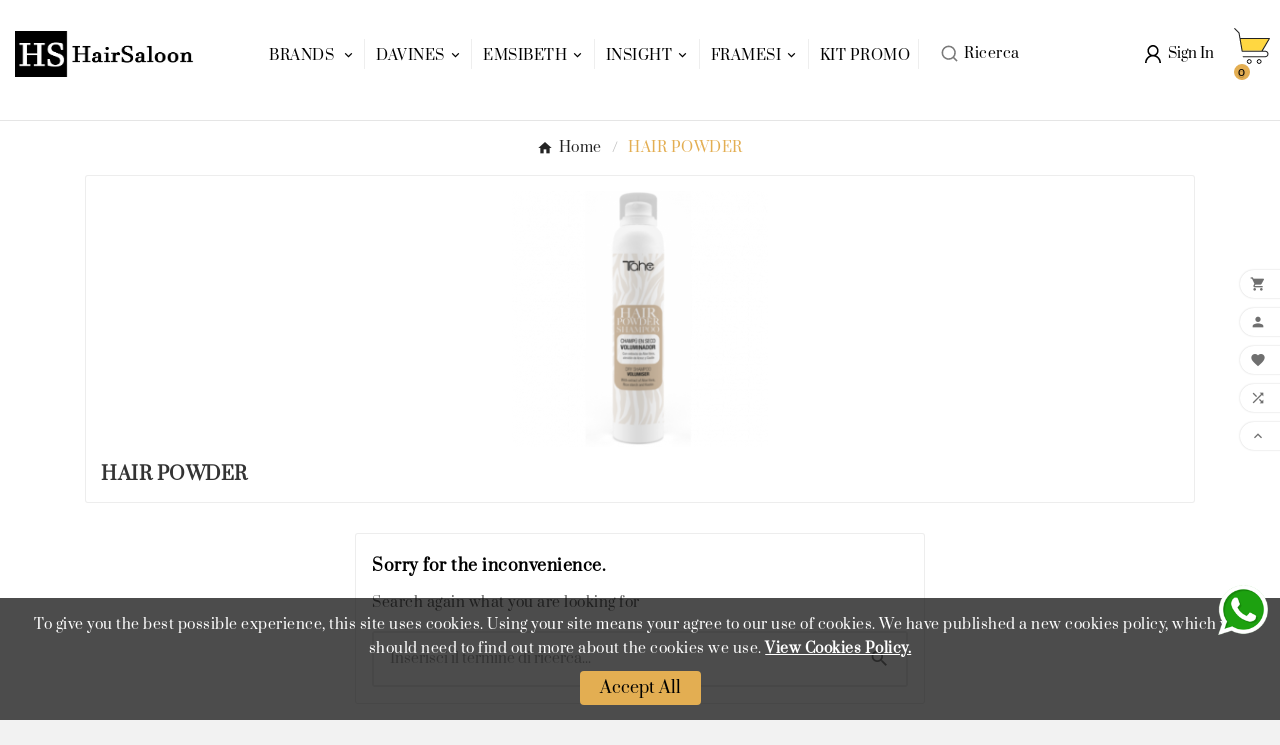

--- FILE ---
content_type: text/html; charset=utf-8
request_url: https://hairsaloon.it/147-hair-powder
body_size: 16881
content:
<!doctype html><html lang="it"><head>    <meta charset="utf-8"><meta http-equiv="x-ua-compatible" content="ie=edge"><script type="application/ld+json">
  {
    "@context": "https://schema.org",
    "@type": "Organization",
    "name" : "Hair Saloon",
    "url" : "https://hairsaloon.it/",
    "logo": {
      "@type": "ImageObject",
      "url":"https://hairsaloon.it/img/logo-1741272565.jpg"
    }
  }
</script>

<script type="application/ld+json">
  {
    "@context": "https://schema.org",
    "@type": "WebPage",
    "isPartOf": {
      "@type": "WebSite",
      "url":  "https://hairsaloon.it/",
      "name": "Hair Saloon"
    },
    "name": "HAIR POWDER",
    "url":  "https://hairsaloon.it/147-hair-powder"
  }
</script>


  <script type="application/ld+json">
    {
      "@context": "https://schema.org",
      "@type": "BreadcrumbList",
      "itemListElement": [
                      {
              "@type": "ListItem",
              "position": 1,
              "name": "Home",
              "item": "https://hairsaloon.it/"
              },                        {
              "@type": "ListItem",
              "position": 2,
              "name": "HAIR POWDER",
              "item": "https://hairsaloon.it/147-hair-powder"
              }            ]
          }
  </script>
<script type="application/ld+json">
  {
    "@context": "https://schema.org",
    "@type": "ItemList",
    "itemListElement": [
        ]
        }
</script>

<title>HAIR POWDER</title><meta name="description" content=""><meta name="keywords" content=""><link rel="canonical" href="https://hairsaloon.it/147-hair-powder"><meta property="og:title" content="HAIR POWDER" /><meta property="og:description" content="" /><meta property="og:url" content="https://hairsaloon.it/147-hair-powder" /><meta property="og:site_name" content="Hair Saloon" /><meta property="og:type" content="website" /><meta name="viewport" content="width=device-width, initial-scale=1"><link rel="icon" type="image/vnd.microsoft.icon" href="https://hairsaloon.it/img/favicon.ico?1742464084"><link rel="shortcut icon" type="image/x-icon" href="https://hairsaloon.it/img/favicon.ico?1742464084"><link rel="stylesheet" href="https://hairsaloon.it/themes/child_v4_swert_smell_70/assets/cache/theme-0d07a2120.css" type="text/css" media="all"><style>@media (max-width: 1008px) {
  .products.owl-carousel .owl-stage .owl-item:nth-child(2n) {
      margin-top: 0;
 }
  .tvproduct-wrapper .tvproduct-cart-btn .tvproduct-add-to-cart {
      min-width: auto;
 }
}
.products.owl-carousel .owl-stage .owl-item:nth-child(2n) {
      margin-top: 0;
 }

@media (max-width: 767px) {
    .tvslider-list:after {
        opacity: 0;
    }
    .tvfooter-img-block {
       max-width: 200px;
      margin: auto;
    }
    .tvfooter-logo-desc {
       text-align: center; 
    }
}

/* Menu sopra a PayPal */
.tvcmsheader-sticky.sticky  {
 z-index: 101;
}

.tvbrand-img-block {
    background-color: #ffffff;
}

.tvcontact-info-social-media-wrapper {
   display: none; 
}

.tvfooter-payment-icon img { height: 36px !important; margin: 2px; }
.tvservices-count { display: none; }
.tvservices-show-more-less { display: none; }



@keyframes slide {
  from { left:100%; transform: translate(0, 0); }
  to { left: -60%; transform: translate(-50%, 0); }
}
@-webkit-keyframes slide {
  from { left:100%; transform: translate(0, 0); }
  to { left: -60%; transform: translate(-50%, 0); }
}

.tvmobileheader-offer-wrapper { 
  width:100%;
  overflow:hidden;
  position:relative;
  height: 24px;
}

.tvheader-nav-offer-text{
  height: 24px;
  position:absolute;
  top:0;
  white-space: nowrap;
  animation-name: slide;
  animation-duration: 7s;
  animation-timing-function: linear;
  animation-iteration-count: infinite;
  -webkit-animation-name: slide;
  -webkit-animation-duration: 7s;
  -webkit-animation-timing-function:linear;
  -webkit-animation-iteration-count: infinite;
}

.page-order .tvcmsmobile-top-wrapper { display: none; }

.tvproduct-wrapper .tvtimer-wrapper { opacity: 0.9; backdrop-filter: blur(8px); }

.carousel .carousel-inner { height: auto !important; }
.carousel-control { display: none !important; }</style><script>var TVCMSCUSTOMSETTING_BOTTOM_OPTION = "0";var TVCMSCUSTOMSETTING_DARK_MODE_INPUT = "0";var TVCMSCUSTOMSETTING_HOVER_IMG = "1";var TVCMSCUSTOMSETTING_MAIN_MENU_STICKY = "1";var TVCMSCUSTOMSETTING_PRODUCT_PAGE_BOTTOM_STICKY_STATUS = "1";var TVCMSCUSTOMSETTING_VERTICAL_MENU_OPEN = "0";var TVCMSCUSTOMSETTING_WOW_JS = "0";var TVCMSCUSTOMSETTING_iso_code_country = false;var TVCMSFRONTSIDE_THEME_SETTING_SHOW = "0";var ajax_path = "https:\/\/hairsaloon.it\/modules\/tvcmsnewsletterpopup\/ajax.php";var baseDir = "https:\/\/hairsaloon.it\/";var etsSeoFo = {"currentController":"category","conf":{"removeId":false}};var getThemeOptionsLink = "https:\/\/hairsaloon.it\/module\/tvcmsthemeoptions\/default";var gettvcmsbestsellerproductslink = "https:\/\/hairsaloon.it\/module\/tvcmsbestsellerproducts\/default";var gettvcmscategoryproductlink = "https:\/\/hairsaloon.it\/module\/tvcmscategoryproduct\/default";var gettvcmsfeaturedproductslink = "https:\/\/hairsaloon.it\/module\/tvcmsfeaturedproducts\/default";var gettvcmsfooterproductlink = "https:\/\/hairsaloon.it\/module\/tvcmsfooterproduct\/default";var gettvcmsmegamenulink = "https:\/\/hairsaloon.it\/module\/tvcmsmegamenu\/default";var gettvcmsnewproductslink = "https:\/\/hairsaloon.it\/module\/tvcmsnewproducts\/default";var gettvcmsspecialproductslink = "https:\/\/hairsaloon.it\/module\/tvcmsspecialproducts\/default";var gettvcmstabproductslink = "https:\/\/hairsaloon.it\/module\/tvcmstabproducts\/default";var prestashop = {"cart":{"products":[],"totals":{"total":{"type":"total","label":"Totale","amount":0,"value":"0,00\u00a0\u20ac"},"total_including_tax":{"type":"total","label":"Totale (tasse incl.)","amount":0,"value":"0,00\u00a0\u20ac"},"total_excluding_tax":{"type":"total","label":"Totale (tasse escl.)","amount":0,"value":"0,00\u00a0\u20ac"}},"subtotals":{"products":{"type":"products","label":"Totale parziale","amount":0,"value":"0,00\u00a0\u20ac"},"discounts":null,"shipping":{"type":"shipping","label":"Spedizione","amount":0,"value":""},"tax":null},"products_count":0,"summary_string":"0 articoli","vouchers":{"allowed":1,"added":[]},"discounts":[],"minimalPurchase":0,"minimalPurchaseRequired":""},"currency":{"id":1,"name":"Euro","iso_code":"EUR","iso_code_num":"978","sign":"\u20ac"},"customer":{"lastname":null,"firstname":null,"email":null,"birthday":null,"newsletter":null,"newsletter_date_add":null,"optin":null,"website":null,"company":null,"siret":null,"ape":null,"is_logged":false,"gender":{"type":null,"name":null},"addresses":[]},"country":{"id_zone":"1","id_currency":"0","call_prefix":"39","iso_code":"IT","active":"1","contains_states":"1","need_identification_number":"0","need_zip_code":"1","zip_code_format":"NNNNN","display_tax_label":"1","name":"Italia","id":10},"language":{"name":"Italiano (Italian)","iso_code":"it","locale":"it-IT","language_code":"it","active":"1","is_rtl":"0","date_format_lite":"d\/m\/Y","date_format_full":"d\/m\/Y H:i:s","id":1},"page":{"title":"","canonical":"https:\/\/hairsaloon.it\/147-hair-powder","meta":{"title":"HAIR POWDER","description":"","keywords":"","robots":"index"},"page_name":"category","body_classes":{"lang-it":true,"lang-rtl":false,"country-IT":true,"currency-EUR":true,"layout-left-column":true,"page-category":true,"tax-display-enabled":true,"page-customer-account":false,"category-id-147":true,"category-HAIR POWDER":true,"category-id-parent-132":true,"category-depth-level-3":true},"admin_notifications":[],"password-policy":{"feedbacks":{"0":"Molto debole","1":"Debole","2":"Media","3":"Forte","4":"Molto forte","Straight rows of keys are easy to guess":"I tasti consecutivi sono facili da indovinare","Short keyboard patterns are easy to guess":"Gli schemi brevi sulla tastiera sono facili da indovinare","Use a longer keyboard pattern with more turns":"Utilizza uno schema pi\u00f9 lungo sulla tastiera con pi\u00f9 variazioni","Repeats like \"aaa\" are easy to guess":"Le ripetizioni come \u201caaa\u201d sono facili da indovinare","Repeats like \"abcabcabc\" are only slightly harder to guess than \"abc\"":"Le ripetizioni come \u201cabcabcabc\u201d sono solo leggermente pi\u00f9 difficili da indovinare rispetto ad \u201cabc\u201d","Sequences like abc or 6543 are easy to guess":"Le sequenze come \"abc\" o 6543 sono facili da indovinare","Recent years are easy to guess":"Gli anni recenti sono facili da indovinare","Dates are often easy to guess":"Le date sono spesso facili da indovinare","This is a top-10 common password":"Questa \u00e8 una delle 10 password pi\u00f9 comuni","This is a top-100 common password":"Questa \u00e8 una delle 100 password pi\u00f9 comuni","This is a very common password":"Questa password \u00e8 molto comune","This is similar to a commonly used password":"Questa password \u00e8 simile a un\u2019altra comunemente utilizzata","A word by itself is easy to guess":"Una parola di per s\u00e9 \u00e8 facile da indovinare","Names and surnames by themselves are easy to guess":"Nomi e cognomi sono di per s\u00e9 facili da indovinare","Common names and surnames are easy to guess":"Nomi e cognomi comuni sono facili da indovinare","Use a few words, avoid common phrases":"Utilizza diverse parole, evita le frasi comuni","No need for symbols, digits, or uppercase letters":"Nessun bisogno di simboli, cifre o lettere maiuscole","Avoid repeated words and characters":"Evita parole e caratteri ripetuti","Avoid sequences":"Evita le sequenze","Avoid recent years":"Evita gli anni recenti","Avoid years that are associated with you":"Evita gli anni associati a te","Avoid dates and years that are associated with you":"Evita date e anni associati a te","Capitalization doesn't help very much":"Le maiuscole non sono molto efficaci","All-uppercase is almost as easy to guess as all-lowercase":"Tutto maiuscolo \u00e8 quasi altrettanto facile da indovinare di tutto minuscolo","Reversed words aren't much harder to guess":"Le parole al contrario non sono molto pi\u00f9 difficili da indovinare","Predictable substitutions like '@' instead of 'a' don't help very much":"Sostituzioni prevedibili come \"@\" invece di \"a\" non sono molto efficaci","Add another word or two. Uncommon words are better.":"Aggiungi una o due parole in pi\u00f9. Le parole insolite sono pi\u00f9 sicure."}}},"shop":{"name":"Hair Saloon","logo":"https:\/\/hairsaloon.it\/img\/logo-1741272565.jpg","stores_icon":"https:\/\/hairsaloon.it\/img\/logo_stores.png","favicon":"https:\/\/hairsaloon.it\/img\/favicon.ico"},"core_js_public_path":"\/themes\/","urls":{"base_url":"https:\/\/hairsaloon.it\/","current_url":"https:\/\/hairsaloon.it\/147-hair-powder","shop_domain_url":"https:\/\/hairsaloon.it","img_ps_url":"https:\/\/hairsaloon.it\/img\/","img_cat_url":"https:\/\/hairsaloon.it\/img\/c\/","img_lang_url":"https:\/\/hairsaloon.it\/img\/l\/","img_prod_url":"https:\/\/hairsaloon.it\/img\/p\/","img_manu_url":"https:\/\/hairsaloon.it\/img\/m\/","img_sup_url":"https:\/\/hairsaloon.it\/img\/su\/","img_ship_url":"https:\/\/hairsaloon.it\/img\/s\/","img_store_url":"https:\/\/hairsaloon.it\/img\/st\/","img_col_url":"https:\/\/hairsaloon.it\/img\/co\/","img_url":"https:\/\/hairsaloon.it\/themes\/v1_swert_smell_70\/assets\/img\/","css_url":"https:\/\/hairsaloon.it\/themes\/v1_swert_smell_70\/assets\/css\/","js_url":"https:\/\/hairsaloon.it\/themes\/v1_swert_smell_70\/assets\/js\/","pic_url":"https:\/\/hairsaloon.it\/upload\/","theme_assets":"https:\/\/hairsaloon.it\/themes\/v1_swert_smell_70\/assets\/","theme_dir":"https:\/\/hairsaloon.it\/themes\/child_v4_swert_smell_70\/","child_theme_assets":"https:\/\/hairsaloon.it\/themes\/child_v4_swert_smell_70\/assets\/","child_img_url":"https:\/\/hairsaloon.it\/themes\/child_v4_swert_smell_70\/assets\/img\/","child_css_url":"https:\/\/hairsaloon.it\/themes\/child_v4_swert_smell_70\/assets\/css\/","child_js_url":"https:\/\/hairsaloon.it\/themes\/child_v4_swert_smell_70\/assets\/js\/","pages":{"address":"https:\/\/hairsaloon.it\/indirizzo","addresses":"https:\/\/hairsaloon.it\/indirizzi","authentication":"https:\/\/hairsaloon.it\/login","manufacturer":"https:\/\/hairsaloon.it\/marche","cart":"https:\/\/hairsaloon.it\/carrello","category":"https:\/\/hairsaloon.it\/index.php?controller=category","cms":"https:\/\/hairsaloon.it\/index.php?controller=cms","contact":"https:\/\/hairsaloon.it\/contattaci","discount":"https:\/\/hairsaloon.it\/buoni-sconto","guest_tracking":"https:\/\/hairsaloon.it\/tracciatura-ospite","history":"https:\/\/hairsaloon.it\/cronologia-ordini","identity":"https:\/\/hairsaloon.it\/dati-personali","index":"https:\/\/hairsaloon.it\/","my_account":"https:\/\/hairsaloon.it\/account","order_confirmation":"https:\/\/hairsaloon.it\/conferma-ordine","order_detail":"https:\/\/hairsaloon.it\/index.php?controller=order-detail","order_follow":"https:\/\/hairsaloon.it\/segui-ordine","order":"https:\/\/hairsaloon.it\/ordine","order_return":"https:\/\/hairsaloon.it\/index.php?controller=order-return","order_slip":"https:\/\/hairsaloon.it\/buono-ordine","pagenotfound":"https:\/\/hairsaloon.it\/pagina-non-trovata","password":"https:\/\/hairsaloon.it\/recupero-password","pdf_invoice":"https:\/\/hairsaloon.it\/index.php?controller=pdf-invoice","pdf_order_return":"https:\/\/hairsaloon.it\/index.php?controller=pdf-order-return","pdf_order_slip":"https:\/\/hairsaloon.it\/index.php?controller=pdf-order-slip","prices_drop":"https:\/\/hairsaloon.it\/offerte","product":"https:\/\/hairsaloon.it\/index.php?controller=product","registration":"https:\/\/hairsaloon.it\/index.php?controller=registration","search":"https:\/\/hairsaloon.it\/ricerca","sitemap":"https:\/\/hairsaloon.it\/Mappa del sito","stores":"https:\/\/hairsaloon.it\/negozi","supplier":"https:\/\/hairsaloon.it\/fornitori","new_products":"https:\/\/hairsaloon.it\/nuovi-prodotti","brands":"https:\/\/hairsaloon.it\/marche","register":"https:\/\/hairsaloon.it\/index.php?controller=registration","order_login":"https:\/\/hairsaloon.it\/ordine?login=1"},"alternative_langs":[],"actions":{"logout":"https:\/\/hairsaloon.it\/?mylogout="},"no_picture_image":{"bySize":{"side_product_default":{"url":"https:\/\/hairsaloon.it\/img\/p\/it-default-side_product_default.jpg","width":97,"height":97},"small_default":{"url":"https:\/\/hairsaloon.it\/img\/p\/it-default-small_default.jpg","width":98,"height":98},"cart_default":{"url":"https:\/\/hairsaloon.it\/img\/p\/it-default-cart_default.jpg","width":125,"height":125},"add_cart_def":{"url":"https:\/\/hairsaloon.it\/img\/p\/it-default-add_cart_def.jpg","width":200,"height":200},"home_default":{"url":"https:\/\/hairsaloon.it\/img\/p\/it-default-home_default.jpg","width":370,"height":370},"medium_default":{"url":"https:\/\/hairsaloon.it\/img\/p\/it-default-medium_default.jpg","width":452,"height":452},"pd_custom":{"url":"https:\/\/hairsaloon.it\/img\/p\/it-default-pd_custom.jpg","width":452,"height":452},"sp_pd_main_img":{"url":"https:\/\/hairsaloon.it\/img\/p\/it-default-sp_pd_main_img.jpg","width":531,"height":531},"pd4_def":{"url":"https:\/\/hairsaloon.it\/img\/p\/it-default-pd4_def.jpg","width":724,"height":724},"large_default":{"url":"https:\/\/hairsaloon.it\/img\/p\/it-default-large_default.jpg","width":800,"height":800}},"small":{"url":"https:\/\/hairsaloon.it\/img\/p\/it-default-side_product_default.jpg","width":97,"height":97},"medium":{"url":"https:\/\/hairsaloon.it\/img\/p\/it-default-medium_default.jpg","width":452,"height":452},"large":{"url":"https:\/\/hairsaloon.it\/img\/p\/it-default-large_default.jpg","width":800,"height":800},"legend":""}},"configuration":{"display_taxes_label":true,"display_prices_tax_incl":true,"is_catalog":false,"show_prices":true,"opt_in":{"partner":true},"quantity_discount":{"type":"discount","label":"Sconto unit\u00e0"},"voucher_enabled":1,"return_enabled":0},"field_required":[],"breadcrumb":{"links":[{"title":"Home","url":"https:\/\/hairsaloon.it\/"},{"title":"HAIR POWDER","url":"https:\/\/hairsaloon.it\/147-hair-powder"}],"count":2},"link":{"protocol_link":"https:\/\/","protocol_content":"https:\/\/"},"time":1769284376,"static_token":"6ca5cd89f77ad2bc7cfaa4be20ca5df1","token":"b3e2822ad4e88ead8db037a2a723d256","debug":false};var prestashopFacebookAjaxController = "https:\/\/hairsaloon.it\/module\/ps_facebook\/Ajax";var psemailsubscription_subscription = "https:\/\/hairsaloon.it\/module\/ps_emailsubscription\/subscription";var static_token = "6ca5cd89f77ad2bc7cfaa4be20ca5df1";var tvMainSmartSpeed = "600";var tvcms_base_dir = "https:\/\/hairsaloon.it\/";var tvcms_setting = true;var tvthemename = "child_v4_swert_smell_70";var wish_link = "https:\/\/hairsaloon.it\/module\/tvcmswishlist\/mywishlist";</script>
<script type="text/javascript">
        var link_cart = "https://hairsaloon.it/carrello";
            var link_reward = "https://hairsaloon.it/affiliate-dashboard?ajax=1";
            var link_shopping_cart = "https://hairsaloon.it/module/ps_shoppingcart/ajax";
            var eam_sending_email = "Invio ...";
    var eam_email_invalid = "L'email non è valida";
    var eam_email_sent_limited = "Hai raggiunto il numero massimo di inviti";
    var eam_token = "6ca5cd89f77ad2bc7cfaa4be20ca5df1";
    var name_is_blank = 'Nome richiesto';
    var email_is_blank = 'Email obbligatoria';
    var email_is_invalid = 'L\'email non è valida';
</script>
          <meta property="og:url" content="https://hairsaloon.it/147-hair-powder" />
      <meta property="og:title" content="HAIR POWDER" />
      <meta property="og:description" content="" />
      <meta property="og:image" content="https://hairsaloon.it/c/147-category_default/hair-powder.jpg" />
      <meta property="og:type" content="article" />
                      <meta name="twitter:title" content="HAIR POWDER">
      <meta name="twitter:description" content="">
      <meta name="twitter:image" content="https://hairsaloon.it/c/147-category_default/hair-powder.jpg">
      <meta name="twitter:card" content="summary_large_image">
                                                            
  <script type='application/ld+json' class='ets-seo-schema-graph--main'>
    {"@context":"https://schema.org","@graph":[{"@type":"WebSite","@id":"https://hairsaloon.it/#website","url":"https://hairsaloon.it/","name":"Hair Saloon","potentialAction":{"@type":"SearchAction","target":"https://hairsaloon.it/search?s={search_term_string}","query-input":"required name=search_term_string"}},{"@type":"BreadcrumbList","@id":"https://hairsaloon.it/#breadcrumb","itemListElement":[{"@type":"ListItem","position":1,"item":{"@type":"WebPage","name":"Home","@id":"https://hairsaloon.it/","url":"https://hairsaloon.it/"}},{"@type":"ListItem","position":2,"item":{"@type":"WebPage","name":"HAIR POWDER","@id":"https://hairsaloon.it/147-hair-powder","url":"https://hairsaloon.it/147-hair-powder"}}]}]}
</script>

<link rel="prev" href="https://hairsaloon.it/147-hair-powder"><link rel="next" href="https://hairsaloon.it/147-hair-powder?p=2"><!-- Module TvcmsInfiniteScroll for PRODUCTS --><script>var tv_params = {product_wrapper : "#js-product-list .products",product_elem : ".product-miniature",pagination_wrapper : ".pagination .page-list",next_button : "a.next",views_buttons : "",selected_view : "",method : "scroll",button_start_page : "1",button_n_pages : "1",active_with_layered : "1",loader : "<div id=\"tv-loader\"><p>Loading next results...</p></div>",loader_prev : "<div id=\"tv-loader\"><p>Loading previous results...</p></div>",button : "<button id=\"tv-button-load-products\">Display more results...</button>",back_top_button : "<div id=\"tv-back-top-wrapper\"><p>No more results to display... <a href=\"#\" class=\"tv-back-top-link\">Back to top</a></p></div>",tvcmsinfinitescrollqv_enabled : "",has_facetedSearch : "1",ps_16 : "1"}// -----------------------------------------------------------// HOOK CUSTOM// - After next products displayed// function tv_hook_after_display_products() {// ---------------// CUSTOMIZE HERE// ---------------// }</script><link rel="dns-prefetch" href="https://hairsaloon.it" /><link rel="preconnect" href="https://hairsaloon.it" crossorigin /><link rel="preload" href="https://hairsaloon.it/themes/v1_swert_smell_70/assets/css/570eb83859dc23dd0eec423a49e147fe.woff2" as="font" type="font/woff2" crossorigin /><link as="style" rel="stylesheet preload" type="text/css" href="https://hairsaloon.it/themes/v1_swert_smell_70/assets/css/material-fonts.css" /><link as="style" rel="stylesheet preload" type="text/css" href="https://hairsaloon.it/themes/v1_swert_smell_70/assets/css/dmsans.css" /><link as="style" rel="stylesheet preload" type="text/css" href="https://hairsaloon.it/themes/v1_swert_smell_70/assets/css/prata.css" /></head><body id="category" class="lang-it country-it currency-eur layout-left-column page-category tax-display-enabled category-id-147 category-hair-powder category-id-parent-132 category-depth-level-3 text1-dark text2-dark"  data-mouse-hover-img='1' data-menu-sticky='1'><div class='tvcmscookies-notice'><div class='tvcookies-notice-img-wrapper'><div class="tvcookies-notice-img-inner"><div class="tvcookie-content-box"><div class="tvcookies-notice-title"><div class="tvcookies-notice-title">To give you the best possible experience, this site uses cookies. Using your site means your agree to our use of cookies. We have published a new cookies policy, which you should need to find out more about the cookies we use. <strong><span style="text-decoration:underline;"><a href="http://192.168.29.239/v1_electronic_electro_102_2_gtmatrix/en/content/2-legal-notice"> View Cookies Policy.</a></span></strong></div></div></div><div class="tvcookie-btn-wrapper"><button class='close-cookie tvclose-btn'>Chiudi</button><button class='close-cookie tvok-btn'>Ok</button></div></div><div class="tvcookies-notice-icon"><button class='close-cookie tvclose-icon'><span>Accept All</span></button></div></div></div><div class="prod-animation tvcms-snackbar hidden-sm-down">
						<div class="tvcms-prod-popup">
							    <div class="tvproduct-wrapper bottom-to-top hb-animate-element"><span class="tvprodpopup-close"><i class="material-icons">&#xe5cd;</i></span><div class="tvproduct-image"><a href="https://hairsaloon.it/colored-hair/1010-insight-antioxidant-shampoo-antiossidante-100ml-4.html" class="thumbnail product-thumbnail"><img src="https://hairsaloon.it/1069-side_product_default/insight-antioxidant-shampoo-antiossidante-100ml-4.jpg" alt="KIT Insight Colored Hair Shampoo 100ml + Maschera 75ml protettivo" class="tvproduct-defult-img tv-img-responsive" height="97" width="97" loading="lazy"></a><ul class="product-flags tvproduct-online-new-wrapper"><li class="product-flag new">Nuovo</li></ul></div><div class="tvproduct-info-box-wrapper"><div class="tvall-product-star-icon"><div class="star_content"><div class="star"><i class='material-icons'>&#xe838;</i> </div><div class="star"><i class='material-icons'>&#xe838;</i> </div><div class="star"><i class='material-icons'>&#xe838;</i> </div><div class="star"><i class='material-icons'>&#xe838;</i> </div><div class="star"><i class='material-icons'>&#xe838;</i> </div></div></div><div class="tvproduct-name product-title"><a href="https://hairsaloon.it/colored-hair/1010-insight-antioxidant-shampoo-antiossidante-100ml-4.html"><h6>KIT Insight Colored Hair Shampoo 100ml + Maschera 75ml protettivo</h6></a></div><div class="tv-product-price"><div class="product-price-and-shipping"><span class="price">13,90 €</span></div></div></div></div>						</div>
					<div class="tvcms-prod-popup">
							    <div class="tvproduct-wrapper bottom-to-top hb-animate-element"><span class="tvprodpopup-close"><i class="material-icons">&#xe5cd;</i></span><div class="tvproduct-image"><a href="https://hairsaloon.it/home/1009-insight-colored-condizionante-capelli-protettivo-350ml-2.html" class="thumbnail product-thumbnail"><img src="https://hairsaloon.it/1067-side_product_default/insight-colored-condizionante-capelli-protettivo-350ml-2.jpg" alt="Insight Colored hair  Condizionante capelli protettivo 900ml" class="tvproduct-defult-img tv-img-responsive" height="97" width="97" loading="lazy"></a><ul class="product-flags tvproduct-online-new-wrapper"><li class="product-flag new">Nuovo</li></ul></div><div class="tvproduct-info-box-wrapper"><div class="tvall-product-star-icon"><div class="star_content"><div class="star"><i class='material-icons'>&#xe838;</i> </div><div class="star"><i class='material-icons'>&#xe838;</i> </div><div class="star"><i class='material-icons'>&#xe838;</i> </div><div class="star"><i class='material-icons'>&#xe838;</i> </div><div class="star"><i class='material-icons'>&#xe838;</i> </div></div></div><div class="tvproduct-name product-title"><a href="https://hairsaloon.it/home/1009-insight-colored-condizionante-capelli-protettivo-350ml-2.html"><h6>Insight Colored hair  Condizionante capelli protettivo 900ml</h6></a></div><div class="tv-product-price"><div class="product-price-and-shipping"><span class="price">38,00 €</span></div></div></div></div>						</div>
					<div class="tvcms-prod-popup">
							    <div class="tvproduct-wrapper bottom-to-top hb-animate-element"><span class="tvprodpopup-close"><i class="material-icons">&#xe5cd;</i></span><div class="tvproduct-image"><a href="https://hairsaloon.it/home/1008-insight-colored-hair-maschera-capelli-protettiva-76.html" class="thumbnail product-thumbnail"><img src="https://hairsaloon.it/1065-side_product_default/insight-colored-hair-maschera-capelli-protettiva-76.jpg" alt="Insight Colored Hair Maschera capelli protettiva 400ml" class="tvproduct-defult-img tv-img-responsive" height="97" width="97" loading="lazy"></a><ul class="product-flags tvproduct-online-new-wrapper"><li class="product-flag new">Nuovo</li></ul></div><div class="tvproduct-info-box-wrapper"><div class="tvall-product-star-icon"><div class="star_content"><div class="star"><i class='material-icons'>&#xe838;</i> </div><div class="star"><i class='material-icons'>&#xe838;</i> </div><div class="star"><i class='material-icons'>&#xe838;</i> </div><div class="star"><i class='material-icons'>&#xe838;</i> </div><div class="star"><i class='material-icons'>&#xe838;</i> </div></div></div><div class="tvproduct-name product-title"><a href="https://hairsaloon.it/home/1008-insight-colored-hair-maschera-capelli-protettiva-76.html"><h6>Insight Colored Hair Maschera capelli protettiva 400ml</h6></a></div><div class="tv-product-price"><div class="product-price-and-shipping"><span class="price">25,00 €</span></div></div></div></div>						</div>
					<div class="tvcms-prod-popup">
							    <div class="tvproduct-wrapper bottom-to-top hb-animate-element"><span class="tvprodpopup-close"><i class="material-icons">&#xe5cd;</i></span><div class="tvproduct-image"><a href="https://hairsaloon.it/lenitive/1004-insight-antioxidant-shampoo-antiossidante-100ml-8.html" class="thumbnail product-thumbnail"><img src="https://hairsaloon.it/1057-side_product_default/insight-antioxidant-shampoo-antiossidante-100ml-8.jpg" alt="KIT Insight Lenitive Shampoo 900ml + Maschera 75ml demo lenitivo" class="tvproduct-defult-img tv-img-responsive" height="97" width="97" loading="lazy"></a><ul class="product-flags tvproduct-online-new-wrapper"><li class="product-flag new">Nuovo</li></ul></div><div class="tvproduct-info-box-wrapper"><div class="tvall-product-star-icon"><div class="star_content"><div class="star"><i class='material-icons'>&#xe838;</i> </div><div class="star"><i class='material-icons'>&#xe838;</i> </div><div class="star"><i class='material-icons'>&#xe838;</i> </div><div class="star"><i class='material-icons'>&#xe838;</i> </div><div class="star"><i class='material-icons'>&#xe838;</i> </div></div></div><div class="tvproduct-name product-title"><a href="https://hairsaloon.it/lenitive/1004-insight-antioxidant-shampoo-antiossidante-100ml-8.html"><h6>KIT Insight Lenitive Shampoo 900ml + Maschera 75ml demo lenitivo</h6></a></div><div class="tv-product-price"><div class="product-price-and-shipping"><span class="price">74,90 €</span></div></div></div></div>						</div>
					<div class="tvcms-prod-popup">
							    <div class="tvproduct-wrapper bottom-to-top hb-animate-element"><span class="tvprodpopup-close"><i class="material-icons">&#xe5cd;</i></span><div class="tvproduct-image"><a href="https://hairsaloon.it/lenitive/1003-insight-antioxidant-shampoo-antiossidante-100ml-7.html" class="thumbnail product-thumbnail"><img src="https://hairsaloon.it/1055-side_product_default/insight-antioxidant-shampoo-antiossidante-100ml-7.jpg" alt="KIT Insight Lenitive Shampoo 350ml + Maschera 75ml demo lenitivo" class="tvproduct-defult-img tv-img-responsive" height="97" width="97" loading="lazy"></a><ul class="product-flags tvproduct-online-new-wrapper"><li class="product-flag new">Nuovo</li></ul></div><div class="tvproduct-info-box-wrapper"><div class="tvall-product-star-icon"><div class="star_content"><div class="star"><i class='material-icons'>&#xe838;</i> </div><div class="star"><i class='material-icons'>&#xe838;</i> </div><div class="star"><i class='material-icons'>&#xe838;</i> </div><div class="star"><i class='material-icons'>&#xe838;</i> </div><div class="star"><i class='material-icons'>&#xe838;</i> </div></div></div><div class="tvproduct-name product-title"><a href="https://hairsaloon.it/lenitive/1003-insight-antioxidant-shampoo-antiossidante-100ml-7.html"><h6>KIT Insight Lenitive Shampoo 350ml + Maschera 75ml demo lenitivo</h6></a></div><div class="tv-product-price"><div class="product-price-and-shipping"><span class="price">57,90 €</span></div></div></div></div>						</div>
					<div class="tvcms-prod-popup">
							    <div class="tvproduct-wrapper bottom-to-top hb-animate-element"><span class="tvprodpopup-close"><i class="material-icons">&#xe5cd;</i></span><div class="tvproduct-image"><a href="https://hairsaloon.it/hair-care/1002-insight-antioxidant-shampoo-antiossidante-100ml-6.html" class="thumbnail product-thumbnail"><img src="https://hairsaloon.it/1053-side_product_default/insight-antioxidant-shampoo-antiossidante-100ml-6.jpg" alt="KIT Insight Sensitive Shampoo 900ml + Conditioner 900ml per cuoio capelluto sensibile" class="tvproduct-defult-img tv-img-responsive" height="97" width="97" loading="lazy"></a><ul class="product-flags tvproduct-online-new-wrapper"><li class="product-flag new">Nuovo</li></ul></div><div class="tvproduct-info-box-wrapper"><div class="tvall-product-star-icon"><div class="star_content"><div class="star"><i class='material-icons'>&#xe838;</i> </div><div class="star"><i class='material-icons'>&#xe838;</i> </div><div class="star"><i class='material-icons'>&#xe838;</i> </div><div class="star"><i class='material-icons'>&#xe838;</i> </div><div class="star"><i class='material-icons'>&#xe838;</i> </div></div></div><div class="tvproduct-name product-title"><a href="https://hairsaloon.it/hair-care/1002-insight-antioxidant-shampoo-antiossidante-100ml-6.html"><h6>KIT Insight Sensitive Shampoo 900ml + Conditioner 900ml per cuoio capelluto sensibile</h6></a></div><div class="tv-product-price"><div class="product-price-and-shipping"><span class="price">101,90 €</span></div></div></div></div>						</div>
					<div class="tvcms-prod-popup">
							    <div class="tvproduct-wrapper bottom-to-top hb-animate-element"><span class="tvprodpopup-close"><i class="material-icons">&#xe5cd;</i></span><div class="tvproduct-image"><a href="https://hairsaloon.it/sensitive/1001-insight-antioxidant-shampoo-antiossidante-100ml-7.html" class="thumbnail product-thumbnail"><img src="https://hairsaloon.it/1051-side_product_default/insight-antioxidant-shampoo-antiossidante-100ml-7.jpg" alt="KIT Insight Sensitive Shampoo 900ml + Maschera 400ml per cuoio capelluto sensibile" class="tvproduct-defult-img tv-img-responsive" height="97" width="97" loading="lazy"></a><ul class="product-flags tvproduct-online-new-wrapper"><li class="product-flag new">Nuovo</li></ul></div><div class="tvproduct-info-box-wrapper"><div class="tvall-product-star-icon"><div class="star_content"><div class="star"><i class='material-icons'>&#xe838;</i> </div><div class="star"><i class='material-icons'>&#xe838;</i> </div><div class="star"><i class='material-icons'>&#xe838;</i> </div><div class="star"><i class='material-icons'>&#xe838;</i> </div><div class="star"><i class='material-icons'>&#xe838;</i> </div></div></div><div class="tvproduct-name product-title"><a href="https://hairsaloon.it/sensitive/1001-insight-antioxidant-shampoo-antiossidante-100ml-7.html"><h6>KIT Insight Sensitive Shampoo 900ml + Maschera 400ml per cuoio capelluto sensibile</h6></a></div><div class="tv-product-price"><div class="product-price-and-shipping"><span class="price">81,90 €</span></div></div></div></div>						</div>
					<div class="tvcms-prod-popup">
							    <div class="tvproduct-wrapper bottom-to-top hb-animate-element"><span class="tvprodpopup-close"><i class="material-icons">&#xe5cd;</i></span><div class="tvproduct-image"><a href="https://hairsaloon.it/hair-care/1000-insight-antioxidant-shampoo-antiossidante-100ml-5.html" class="thumbnail product-thumbnail"><img src="https://hairsaloon.it/1049-side_product_default/insight-antioxidant-shampoo-antiossidante-100ml-5.jpg" alt="KIT Insight Sensitive Shampoo 350ml + Conditioner 350ml per cuoio capelluto sensibile" class="tvproduct-defult-img tv-img-responsive" height="97" width="97" loading="lazy"></a><ul class="product-flags tvproduct-online-new-wrapper"><li class="product-flag new">Nuovo</li></ul></div><div class="tvproduct-info-box-wrapper"><div class="tvall-product-star-icon"><div class="star_content"><div class="star"><i class='material-icons'>&#xe838;</i> </div><div class="star"><i class='material-icons'>&#xe838;</i> </div><div class="star"><i class='material-icons'>&#xe838;</i> </div><div class="star"><i class='material-icons'>&#xe838;</i> </div><div class="star"><i class='material-icons'>&#xe838;</i> </div></div></div><div class="tvproduct-name product-title"><a href="https://hairsaloon.it/hair-care/1000-insight-antioxidant-shampoo-antiossidante-100ml-5.html"><h6>KIT Insight Sensitive Shampoo 350ml + Conditioner 350ml per cuoio capelluto sensibile</h6></a></div><div class="tv-product-price"><div class="product-price-and-shipping"><span class="price">57,90 €</span></div></div></div></div>						</div>
					<div class="tvcms-prod-popup">
							    <div class="tvproduct-wrapper bottom-to-top hb-animate-element"><span class="tvprodpopup-close"><i class="material-icons">&#xe5cd;</i></span><div class="tvproduct-image"><a href="https://hairsaloon.it/sensitive/999-insight-antioxidant-shampoo-antiossidante-100ml-6.html" class="thumbnail product-thumbnail"><img src="https://hairsaloon.it/1047-side_product_default/insight-antioxidant-shampoo-antiossidante-100ml-6.jpg" alt="KIT Insight Sensitive Shampoo 350ml + Maschera 200ml per cuoio capelluto sensibile" class="tvproduct-defult-img tv-img-responsive" height="97" width="97" loading="lazy"></a><ul class="product-flags tvproduct-online-new-wrapper"><li class="product-flag new">Nuovo</li></ul></div><div class="tvproduct-info-box-wrapper"><div class="tvall-product-star-icon"><div class="star_content"><div class="star"><i class='material-icons'>&#xe838;</i> </div><div class="star"><i class='material-icons'>&#xe838;</i> </div><div class="star"><i class='material-icons'>&#xe838;</i> </div><div class="star"><i class='material-icons'>&#xe838;</i> </div><div class="star"><i class='material-icons'>&#xe838;</i> </div></div></div><div class="tvproduct-name product-title"><a href="https://hairsaloon.it/sensitive/999-insight-antioxidant-shampoo-antiossidante-100ml-6.html"><h6>KIT Insight Sensitive Shampoo 350ml + Maschera 200ml per cuoio capelluto sensibile</h6></a></div><div class="tv-product-price"><div class="product-price-and-shipping"><span class="price">54,90 €</span></div></div></div></div>						</div>
					<div class="tvcms-prod-popup">
							    <div class="tvproduct-wrapper bottom-to-top hb-animate-element"><span class="tvprodpopup-close"><i class="material-icons">&#xe5cd;</i></span><div class="tvproduct-image"><a href="https://hairsaloon.it/damaged-hair/998-insight-antioxidant-shampoo-antiossidante-100ml-6.html" class="thumbnail product-thumbnail"><img src="https://hairsaloon.it/1045-side_product_default/insight-antioxidant-shampoo-antiossidante-100ml-6.jpg" alt="KIT Insight Damaged Shampoo 900ml + Maschera 400ml ristrutturante" class="tvproduct-defult-img tv-img-responsive" height="97" width="97" loading="lazy"></a><ul class="product-flags tvproduct-online-new-wrapper"><li class="product-flag new">Nuovo</li></ul></div><div class="tvproduct-info-box-wrapper"><div class="tvall-product-star-icon"><div class="star_content"><div class="star"><i class='material-icons'>&#xe838;</i> </div><div class="star"><i class='material-icons'>&#xe838;</i> </div><div class="star"><i class='material-icons'>&#xe838;</i> </div><div class="star"><i class='material-icons'>&#xe838;</i> </div><div class="star"><i class='material-icons'>&#xe838;</i> </div></div></div><div class="tvproduct-name product-title"><a href="https://hairsaloon.it/damaged-hair/998-insight-antioxidant-shampoo-antiossidante-100ml-6.html"><h6>KIT Insight Damaged Shampoo 900ml + Maschera 400ml ristrutturante</h6></a></div><div class="tv-product-price"><div class="product-price-and-shipping"><span class="price">71,90 €</span></div></div></div></div>						</div>
			
</div><main><div class="tv-main-div " >    <header id="header">    <div class="tvcmsdesktop-top-header-wrapper header-4" data-header-layout="4"><div class='tvheader-offer-wrapper tvforce-hide'><div class="tvheader-nav-offer-text"><i class='material-icons'>&#xe8d0;</i></div></div><div class='container-fluid tvcmsdesktop-top-second hidden-md-down'><div class="container"><div class="row tvcmsdesktop-top-header-box"><div class='col-lg-2 col-md-2 col-xl-2 col-sm-12 tvcms-header-logo-wrapper'><div class="hidden-sm-down tvcms-header-logo" id="tvcmsdesktop-logo"><div class="tv-header-logo"><a href="https://hairsaloon.it/"><img class="logo img-responsive" src="https://hairsaloon.it/img/logo-1741272565.jpg" alt="Hair Saloon" height="58" width="232"></a></div></div></div><div class="col-lg-8 col-md-8 col-xl-8 col-sm-12 tvcms-header-menu-offer-wrapper tvcmsheader-sticky"><div class="position-static tvcms-header-menu"><div class='tvcmsmain-menu-wrapper'><div id='tvdesktop-megamenu'><div class="container_tv_megamenu"><div id="tv-menu-horizontal" class="tv-menu-horizontal clearfix"><ul class="menu-content"><li class="tvmega-menu-title">Mega Menu</li><li class="level-1  parent"><a href="#"><span>BRANDS</span></a><span class="icon-drop-mobile"></span></li><li class="level-1 parent "><a href="https://hairsaloon.it/21-davines"><span>DAVINES</span></a></li><li class="level-1 parent "><a href="https://hairsaloon.it/58-emsibeth"><span>EMSIBETH</span></a></li><li class="level-1 parent "><a href="https://hairsaloon.it/51-insight"><span>INSIGHT</span></a></li><li class="level-1 parent "><a href="https://hairsaloon.it/153-framesi"><span>FRAMESI</span></a></li><li class="level-1 "><a href="https://hairsaloon.it/20-kit-promo"><span>KIT PROMO</span></a></li></ul></div></div></div><div class='tvcmssearch-wrapper' id="_desktop_search">    <div class="search-widget tvcmsheader-search" data-search-controller-url="//hairsaloon.it/ricerca"><div class="tvsearch-top-wrapper"><div class="tvheader-sarch-display"><div class="tvheader-search-display-icon"><div class="tvsearch-open"><svg xmlns="http://www.w3.org/2000/svg" viewBox="0 0 24 24" width="19" height="19"><path d="M18.031 16.617l4.283 4.282-1.415 1.415-4.282-4.283A8.96 8.96 0 0 1 11 20c-4.968 0-9-4.032-9-9s4.032-9 9-9 9 4.032 9 9a8.96 8.96 0 0 1-1.969 5.617zm-2.006-.742A6.977 6.977 0 0 0 18 11c0-3.868-3.133-7-7-7-3.868 0-7 3.132-7 7 0 3.867 3.132 7 7 7a6.977 6.977 0 0 0 4.875-1.975l.15-.15z" /></svg><span class="tvserach-name">Ricerca</span></div><div class="tvsearch-close"><i class='material-icons'>&#xe5cd;</i><span class="tvserach-name">Chiudi</span></div></div></div><div class="tvsearch-header-display-wrappper tvsearch-header-display-full"><form method="get" action="//hairsaloon.it/ricerca"><input type="hidden" name="controller" value="search" /><div class="tvheader-top-search"><div class="tvheader-top-search-wrapper-info-box"><input type="text" name="s" class='tvcmssearch-words' placeholder="Inserisci il termine di ricerca..." aria-label="Ricerca" autocomplete="off" /></div></div><div class="tvheader-top-search-wrapper"><button type="submit" class="tvheader-search-btn" aria-label="Search"><i class='material-icons'>&#xe8b6;</i></button></div></form><div class='tvsearch-result'></div></div></div></div></div></div></div></div><div class="col-lg-2 col-md-2 col-xl-2 col-sm-12 tvcmsheader-nav-right"><div class="tv-contact-account-cart-wrapper"><div id='tvcmsdesktop-account-button'><div class="tv-header-account tv-account-wrapper tvcms-header-myaccount"><button class="btn-unstyle tv-myaccount-btn tv-myaccount-btn-desktop" name="User Icon" aria-label="User Icon"><svg xmlns="http://www.w3.org/2000/svg" width="16.364" height="18" viewBox="0 0 16.364 18"><g id="my_account" transform="translate(-0.818 -0.066)"><path id="Path_248" data-name="Path 248" d="M11.877.833a5.7,5.7,0,0,1,2.084,2.084,5.627,5.627,0,0,1,.766,2.876,5.6,5.6,0,0,1-.678,2.71,5.684,5.684,0,0,1-1.854,2.045,8.551,8.551,0,0,1,2.6,1.765A7.927,7.927,0,0,1,16.543,14.9a8.067,8.067,0,0,1,.639,3.171H15.545a6.345,6.345,0,0,0-.881-3.285A6.616,6.616,0,0,0,12.285,12.4,6.349,6.349,0,0,0,9,11.52a6.349,6.349,0,0,0-3.285.882,6.621,6.621,0,0,0-2.378,2.379,6.346,6.346,0,0,0-.882,3.285H.818A8.05,8.05,0,0,1,1.457,14.9a7.912,7.912,0,0,1,1.752-2.582A8.547,8.547,0,0,1,5.8,10.548,5.685,5.685,0,0,1,3.95,8.5a5.6,5.6,0,0,1-.678-2.71A5.6,5.6,0,0,1,4.04,2.917,5.683,5.683,0,0,1,6.124.833a5.777,5.777,0,0,1,5.753,0ZM6.941,2.252A4.123,4.123,0,0,0,5.459,3.735a3.975,3.975,0,0,0-.55,2.058,3.975,3.975,0,0,0,.55,2.058A4.107,4.107,0,0,0,6.941,9.334a4.129,4.129,0,0,0,4.118,0,4.115,4.115,0,0,0,1.482-1.483,3.985,3.985,0,0,0,.551-2.058,3.985,3.985,0,0,0-.551-2.058,4.123,4.123,0,0,0-1.482-1.483,4.136,4.136,0,0,0-4.118,0Z" /></g></svg><span>Sign In</span></button><ul class="dropdown-menu tv-account-dropdown tv-dropdown"><li class="tvcms-signin"><div id="tvcmsdesktop-user-info" class="tvcms-header-sign user-info tvheader-sign"><a href="https://hairsaloon.it/account" class="tvhedaer-sign-btn" title="Log into your customer account" rel="nofollow"><i class="material-icons">&#xe7fd;</i><span class="tvhedaer-sign-span">Accedi</span></a></div></li><li class="ttvcms-wishlist-icon">    <script>var wishlistProductsIds='';var baseDir ='https://hairsaloon.it/';var static_token='6ca5cd89f77ad2bc7cfaa4be20ca5df1';var isLogged ='';var loggin_required='You must be logged in to manage your wishlist.	';var deleted_wishlist ='The Wishlist was successfully deleted.';var default_wishlist ='The Default wishlist was set successfully.';var added_to_wishlist ='The product was successfully added to your wishlist.	';var mywishlist_url='https://hairsaloon.it/module/tvcmswishlist/mywishlist';var isLoggedWishlist=false;</script><div id="_desktop_wishtlistTop" class="pull-right tvcmsdesktop-view-wishlist"><a class="wishtlist_top tvdesktop-wishlist" href="https://hairsaloon.it/module/tvcmswishlist/mywishlist"><div class="tvwishlist-icon"><svg version="1.1" id="Layer_1" xmlns="http://www.w3.org/2000/svg" xmlns:xlink="http://www.w3.org/1999/xlink" x="0px" y="0px" width="20px" height="20px" viewBox="0 0 24 24" style="enable-background:new 0 0 24 24;" xml:space="preserve"><path style="fill:#222222;" class="st0" d="M3.9,12.6C2,10.5,2,7.2,4.1,5.1c1-1,2.4-1.6,3.9-1.6c1.4,0,2.7,0.5,3.7,1.4L12,5.2l0.3-0.3c1-0.9,2.3-1.4,3.7-1.4c1.5,0,2.8,0.6,3.9,1.6c2.1,2.1,2.2,5.4,0.2,7.6L12,20.8L3.9,12.6z M8,4.5C6.8,4.5,5.7,5,4.8,5.8C3.2,7.5,3.1,10.2,4.6,12l7.4,7.4l7.4-7.4c1.6-1.8,1.5-4.5-0.2-6.2c-0.8-0.8-2-1.3-3.2-1.3c-1.1,0-2.2,0.4-3,1.1l-1,0.9l-1-0.9C10.2,4.9,9.1,4.5,8,4.5z"></path></svg><div class="tvwishlist-name"><span>Lista dei desideri</span>&nbsp;<span class="cart-wishlist-number tvwishlist-number tv-cart-wishlist-inner"><span>(</span>0	<span>)</span></span></div></div></a></div></li><li class="tvheader-compare"><div class="tvcmsdesktop-view-compare"><a class="link_wishlist tvdesktop-view-compare tvcmscount-compare-product" href="https://hairsaloon.it/module/tvcmsproductcompare/productcomparelist" title="Product Compare"><div class="tvdesktop-compare-icon"><svg version="1.1" id="Layer_1" xmlns="http://www.w3.org/2000/svg" xmlns:xlink="http://www.w3.org/1999/xlink" x="0px" y="0px" width="16px" height="16px" viewBox="0 0 119.6 126" style="enable-background:new 0 0 119.6 126;" xml:space="preserve"><g id="XMLID_1_"><path id="XMLID_22_" style="fill:#333333;" d="M0,91.6c0.3-0.3,0.6-0.5,0.9-0.8c9.3-9.3,18.7-18.7,28-28c0.3-0.3,0.6-0.7,0.8-0.9c2.2,2.1,4.3,4.2,6.5,6.3c-6.3,6.3-12.5,12.5-19.1,19c31.4,0,62.4,0,93.5,0c0,3,0,5.9,0,8.9c-31,0-62.1,0-93.3,0c6.4,6.4,12.6,12.6,18.9,18.9c-2.2,2.3-4.3,4.4-6.3,6.6c-0.1,0-0.2,0-0.2,0c-0.2-0.2-0.3-0.5-0.5-0.6c-9.5-9.5-19.1-19.1-28.6-28.6C0.4,92.2,0.2,92,0,91.9C0,91.8,0,91.7,0,91.6z"></path><path id="XMLID_20_" style="fill:#333333;" d="M84.9,59c-2-1.9-4.1-3.9-6.4-6c6.3-6.3,12.5-12.5,19-19c-31.3,0-62.3,0-93.4,0c0-3,0-5.9,0-9c31.1,0,62.1,0,93.2,0C91,18.7,84.8,12.5,78.4,6.1C80.8,3.9,83,1.9,85,0c9.7,9.7,19.6,19.6,29.5,29.5C104.7,39.3,94.8,49.2,84.9,59z"></path></g></svg></div><div class="tvdesktop-view-compare-name"> <span>confrontare</span>&nbsp;<span class="count-product cart-comper-number"><span>(</span>0<span>)</span></span></div></a></div></li><li class="tvheader-language"></li><li class="tvheader-currency"></li></ul></div></div><div id="_desktop_cart_manage" class="tvcms-header-cart"><div id="_desktop_cart"><div class="blockcart cart-preview inactive tv-header-cart" data-refresh-url="//hairsaloon.it/module/ps_shoppingcart/ajax"><div class="tvheader-cart-wrapper "><div class='tvheader-cart-btn-wrapper'><a rel="nofollow" href="JavaScript:void(0);" data-url='//hairsaloon.it/carrello?action=show' title='Carrello'><div class="tvcart-icon-text-wrapper"><div class="tv-cart-icon tvheader-right-icon tv-cart-icon-main"><svg version="1.1" id="Layer_1" x="0px" y="0px" width="36px" height="36.289px" viewBox="0 0 36 36.289" xml:space="preserve"><g><path style="fill:#FFD741;" d="M6.266,11.058h28.609l-6.657,11.975H8.019C8.019,23.033,5.582,12.35,6.266,11.058"></path><path d="M9.174,29.448c-0.29,0-0.525-0.235-0.525-0.523c0-0.291,0.236-0.528,0.525-0.528h22.059c1.223,0,2.217-0.995,2.217-2.218c0-1.224-0.994-2.22-2.217-2.22H8.193c-0.257,0-0.475-0.183-0.517-0.435L4.537,5.223L0.25,0.992c-0.101-0.098-0.157-0.229-0.16-0.37C0.088,0.483,0.142,0.351,0.241,0.248C0.339,0.146,0.473,0.09,0.615,0.09c0.14,0,0.268,0.052,0.37,0.149l4.396,4.286c0.081,0.078,0.133,0.177,0.151,0.287l0.914,5.322h28.938c0.188,0,0.361,0.101,0.454,0.264c0.095,0.163,0.094,0.364-0.001,0.526L28.88,22.907h2.354c1.803,0,3.27,1.468,3.27,3.271c0,1.803-1.467,3.27-3.27,3.27H9.174z M8.637,22.907h18.912l6.922-11.721H6.626L8.637,22.907z"></path><ellipse style="fill:none;stroke:#000000;stroke-linejoin:round;stroke-miterlimit:10;" cx="15.269" cy="33.8" rx="1.934" ry="1.963"></ellipse><ellipse style="fill:none;stroke:#000000;stroke-linejoin:round;stroke-miterlimit:10;" cx="25.147" cy="33.8" rx="1.934" ry="1.963"></ellipse></g></svg></div><div class="tv-cart-cart-inner"><span class="cart-products-count">0</span></div></div></a></div><div class="ttvcmscart-show-dropdown-right"><div class="ttvcart-no-product"><div class="ttvcart-close-title-count tdclose-btn-wrap"><button class="ttvclose-cart"></button><div class="ttvcart-top-title"><h4>Carrello</h4></div><div class="ttvcart-counter"><span class="ttvcart-products-count">0</span></div></div></div></div><!-- Start DropDown header cart --></div></div></div></div></div></div><div class="tvcmsdesktop-contact tvforce-hide"><div id="_desktop_contact_link" class=""><div id="contact-link"><a href="tel:"><i class='material-icons'>&#xe0b0;</i></a></div></div></div></div></div></div></div>    <div id='tvcms-mobile-view-header' class="hidden-lg-up tvheader-mobile-layout mh1 mobile-header-1" data-header-mobile-layout="1"><div class="tvcmsmobile-top-wrapper"><div class='tvmobileheader-offer-wrapper col-sm-12'><div class="tvheader-nav-offer-text"><i class='material-icons'>&#xe8d0;</i></div></div></div><div class='tvcmsmobile-header-menu-offer-text tvcmsheader-sticky'><div class="tvcmsmobile-header-menu col-md-1 col-sm-12 col-xs-2"><div class="tvmobile-sliderbar-btn"><a href="Javascript:void(0);" title=""><i class='material-icons'>&#xe5d2;</i></a></div><div class="tvmobile-slidebar"><div class="tvmobile-dropdown-close"><a href="Javascript:void(0);"><i class='material-icons'>&#xe14c;</i></a></div><div id='tvmobile-megamenu'></div><div class="tvcmsmobile-contact"></div><div id='tvmobile-lang'></div><div id='tvmobile-curr'></div></div></div><div class="tvcmsmobile-header-logo-right-wrapper col-md-8 col-sm-12 col-xs-2"><div id='tvcmsmobile-header-logo'></div></div><div class="col-md-3 col-sm-12 col-xs-8 tvcmsmobile-cart-acount-text"><div id="tvcmsmobile-account-button"></div><div id="tvmobile-cart"></div></div></div><div class='tvcmsmobile-header-search-logo-wrapper'><div class="tvcmsmobile-header-search col-md-12 col-sm-12"><div id="tvcmsmobile-search"></div></div></div></div></header><aside id="notifications"><div class="container"></div></aside><div id="wrapper"><div id="wrappertop"></div><div class=" container   tv-left-layout"><nav data-depth="2" class="breadcrumb"><ol itemscope itemtype="http://schema.org/BreadcrumbList"><li itemprop="itemListElement" itemscope itemtype="http://schema.org/ListItem"><a itemprop="item" href="https://hairsaloon.it/"><span itemprop="name">Home</span></a><meta itemprop="position" content="1"></li><li itemprop="itemListElement" itemscope itemtype="http://schema.org/ListItem"><a itemprop="item" href="https://hairsaloon.it/147-hair-powder"><span itemprop="name">HAIR POWDER</span></a><meta itemprop="position" content="2"></li></ol></nav><div class="row"><div id="left-column" class="col-xl-2 col-lg-12 col-md-12 col-sm-12 col-xs-12 tv-left-right-panel-hide"><div id="search_filters_wrapper"><div id="search_filter_controls" class="hidden-md-up hidden-sm-down"><button class="btn btn-secondary ok"><i class="material-icons rtl-no-flip">&#xE876;</i>OK</button></div></div><div class='tvleft-column-remove'><div class="tvleft-column-close-btn"></div></div><div class="block-categories "><ul class="category-top-menu tvside-panel-dropdown"><li class="tv-category-title-wrapper"><a class="tv-main-category-title" href="https://hairsaloon.it/147-hair-powder">HAIR POWDER</a><div class='tvleft-right-title-toggle'><i class='material-icons'>&#xe313;</i></div></li><li class="tv-leftcategory-wrapper"></li></ul></div>    <div class="tvcmsblog-event tvcmsblog-left-side tvblog-event"><div class="home_blog_post_area product_block_container tvblog-full-width tvnews-event"><div class="tvnews-event-wrapper tvall-block-box-shadows"><div class="tvleft-right-title-wrapper"><div class="tvleft-right-title facet-label">Latest Update News &amp; Blog</div><div class='tvleft-right-title-toggle'><i class='material-icons'>&#xe313;</i></div></div><div class="tvblog-event-all-block tvblog-event-inner-block"><div class="tvnews-wrapper-info-box owl-theme owl-carousel"><div class="item tvblog-event-all-content-block tvblog-part-1 tvblog-even"><article class="blog_pos clearfix"><div class="blog_post_content_top tvblog-img-block col-xl-12 col-lg-12 col-md-12 col-sm-12 col-xs-12"><div class="post_thumbnail"><a href="https://hairsaloon.it/blog/post/4/emsibeth-la-scienza-italiana-al-servizio-della-salute-e-della-bellezza-dei-tuoi-capelli?page_type=post" class="img_content"><div class="tvnews-event-hoverbtn"><div class="tvblog-content-img"><picture><source srcset="/modules/tvcmsblog/views/img/blog_left-emsibeth-ethe-shampoo-shine-250mlcocktai.jpg" media="(min-width: 500px) and (max-width: 768px)"><img class="tvcmsblog_img img-responsive" src="/modules/tvcmsblog/views/img/blog_left-emsibeth-ethe-shampoo-shine-250mlcocktai.jpg" alt="Emsibeth: La Scienza Italiana al Servizio della Salute e della Bellezza dei Tuoi Capelli" width="294" height="307" loading="lazy"></picture></div><div class="tvnews-event-buttons"><i class='material-icons'>&#xe8b6;</i></div></div></a></div></div><div class="post_content tvnews-event-content-wrapper col-xl-12 col-lg-12 col-md-12 col-sm-12 col-xs-12"><div class="tv-event-content"><div class='tvblog-date-username'><div class="date_time tvdate-time"><i class="material-icons">date_range</i><span class="day_time tvday-time">
                                                <p>17&nbsp;</p>
                                                </span><span class="tvmonth-time">
                                                <p>Apr&nbsp;,</p>
                                                </span><span class="tvyear-time">
                                                <p>2025</p>
                                                 </span></div> </div><div class="tvnews-event-titel"><a href="https://hairsaloon.it/blog/post/4/emsibeth-la-scienza-italiana-al-servizio-della-salute-e-della-bellezza-dei-tuoi-capelli?page_type=post" class="post_title"><h3>Emsibeth: La Scienza Italiana al Servizio della Salute e della Bellezza dei Tuoi Capelli</h3></a></div><p class="post_description tvnews-event-description"> Se sei alla ricerca di soluzioni specifiche e performanti per la cura dei tuoi capelli e del cuoio capelluto, sei nel posto giusto! Noi di Hair ... </p></div></div></article></div><div class="item tvblog-event-all-content-block tvblog-part-1 tvblog-even"><article class="blog_pos clearfix"><div class="blog_post_content_top tvblog-img-block col-xl-12 col-lg-12 col-md-12 col-sm-12 col-xs-12"><div class="post_thumbnail"><a href="https://hairsaloon.it/blog/post/3/insight-la-natura-al-servizio-della-bellezza-autentica-dei-tuoi-capelli?page_type=post" class="img_content"><div class="tvnews-event-hoverbtn"><div class="tvblog-content-img"><picture><source srcset="/modules/tvcmsblog/views/img/blog_left-insight-daily-use-shampoo-energizzante-1.jpg" media="(min-width: 500px) and (max-width: 768px)"><img class="tvcmsblog_img img-responsive" src="/modules/tvcmsblog/views/img/blog_left-insight-daily-use-shampoo-energizzante-1.jpg" alt="Insight: La Natura al Servizio della Bellezza Autentica dei Tuoi Capelli" width="294" height="307" loading="lazy"></picture></div><div class="tvnews-event-buttons"><i class='material-icons'>&#xe8b6;</i></div></div></a></div></div><div class="post_content tvnews-event-content-wrapper col-xl-12 col-lg-12 col-md-12 col-sm-12 col-xs-12"><div class="tv-event-content"><div class='tvblog-date-username'><div class="date_time tvdate-time"><i class="material-icons">date_range</i><span class="day_time tvday-time">
                                                <p>17&nbsp;</p>
                                                </span><span class="tvmonth-time">
                                                <p>Apr&nbsp;,</p>
                                                </span><span class="tvyear-time">
                                                <p>2025</p>
                                                 </span></div> </div><div class="tvnews-event-titel"><a href="https://hairsaloon.it/blog/post/3/insight-la-natura-al-servizio-della-bellezza-autentica-dei-tuoi-capelli?page_type=post" class="post_title"><h3>Insight: La Natura al Servizio della Bellezza Autentica dei Tuoi Capelli</h3></a></div><p class="post_description tvnews-event-description"> Sei alla ricerca di un haircare che rispetti la natura dei tuoi capelli e del pianeta? Noi di Hair Saloon siamo entusiasti di presentarti la ... </p></div></div></article></div><div class="item tvblog-event-all-content-block tvblog-part-1 tvblog-even"><article class="blog_pos clearfix"><div class="blog_post_content_top tvblog-img-block col-xl-12 col-lg-12 col-md-12 col-sm-12 col-xs-12"><div class="post_thumbnail"><a href="https://hairsaloon.it/blog/post/2/framesi-l-eccellenza-italiana-per-capelli-che-ispirano?page_type=post" class="img_content"><div class="tvnews-event-hoverbtn"><div class="tvblog-content-img"><picture><source srcset="/modules/tvcmsblog/views/img/blog_left-framesi-morphosis-restructure-kit-shampo.jpg" media="(min-width: 500px) and (max-width: 768px)"><img class="tvcmsblog_img img-responsive" src="/modules/tvcmsblog/views/img/blog_left-framesi-morphosis-restructure-kit-shampo.jpg" alt="Framesi: L&#039;Eccellenza Italiana per Capelli che Ispirano" width="294" height="307" loading="lazy"></picture></div><div class="tvnews-event-buttons"><i class='material-icons'>&#xe8b6;</i></div></div></a></div></div><div class="post_content tvnews-event-content-wrapper col-xl-12 col-lg-12 col-md-12 col-sm-12 col-xs-12"><div class="tv-event-content"><div class='tvblog-date-username'><div class="date_time tvdate-time"><i class="material-icons">date_range</i><span class="day_time tvday-time">
                                                <p>13&nbsp;</p>
                                                </span><span class="tvmonth-time">
                                                <p>Mar&nbsp;,</p>
                                                </span><span class="tvyear-time">
                                                <p>2025</p>
                                                 </span></div> </div><div class="tvnews-event-titel"><a href="https://hairsaloon.it/blog/post/2/framesi-l-eccellenza-italiana-per-capelli-che-ispirano?page_type=post" class="post_title"><h3>Framesi: L&#039;Eccellenza Italiana per Capelli che Ispirano</h3></a></div><p class="post_description tvnews-event-description"> Se cerchi risultati professionali direttamente a casa tua, sei nel posto giusto! Noi di Hair Saloon siamo entusiasti di presentarti la nostra ... </p></div></div></article></div><div class="item tvblog-event-all-content-block tvblog-part-1 tvblog-even"><article class="blog_pos clearfix"><div class="blog_post_content_top tvblog-img-block col-xl-12 col-lg-12 col-md-12 col-sm-12 col-xs-12"><div class="post_thumbnail"><a href="https://hairsaloon.it/blog/post/1/davines-la-bellezza-sostenibile-che-nutre-i-tuoi-capelli-e-il-pianeta?page_type=post" class="img_content"><div class="tvnews-event-hoverbtn"><div class="tvblog-content-img"><picture><source srcset="/modules/tvcmsblog/views/img/blog_left-kit-davines-shampoo250mlenrgizing-season.jpg" media="(min-width: 500px) and (max-width: 768px)"><img class="tvcmsblog_img img-responsive" src="/modules/tvcmsblog/views/img/blog_left-kit-davines-shampoo250mlenrgizing-season.jpg" alt="Davines: La Bellezza Sostenibile che Nutre i Tuoi Capelli (e il Pianeta!)" width="294" height="307" loading="lazy"></picture></div><div class="tvnews-event-buttons"><i class='material-icons'>&#xe8b6;</i></div></div></a></div></div><div class="post_content tvnews-event-content-wrapper col-xl-12 col-lg-12 col-md-12 col-sm-12 col-xs-12"><div class="tv-event-content"><div class='tvblog-date-username'><div class="date_time tvdate-time"><i class="material-icons">date_range</i><span class="day_time tvday-time">
                                                <p>13&nbsp;</p>
                                                </span><span class="tvmonth-time">
                                                <p>Mar&nbsp;,</p>
                                                </span><span class="tvyear-time">
                                                <p>2025</p>
                                                 </span></div> </div><div class="tvnews-event-titel"><a href="https://hairsaloon.it/blog/post/1/davines-la-bellezza-sostenibile-che-nutre-i-tuoi-capelli-e-il-pianeta?page_type=post" class="post_title"><h3>Davines: La Bellezza Sostenibile che Nutre i Tuoi Capelli (e il Pianeta!)</h3></a></div><p class="post_description tvnews-event-description"> Noi di Hair Saloon siamo fieri di essere il tuo punto di riferimento per l&#039;intera gamma di prodotti Davines. Abbiamo selezionato con cura ogni ... </p></div></div></article></div></div><div class="tvnews-event-link"><a href="https://hairsaloon.it/blog" class="">All blogs<i class='material-icons'>&#xe315;</i></a></div></div></div></div></div></div><div id="content-wrapper" class="left-column  col-xl-12 col-lg-12 col-md-12 col-sm-12 col-xs-12 "><div id="main"><div class="block-category card card-block clearfix tv-category-block-wrapper"><div class="tv-category-cover"><img src="https://hairsaloon.it/c/147-category_default/hair-powder.jpg" width="1138" height="270" alt="HAIR POWDER" class="tv-img-responsive" loading="lazy" /></div><div class="tv-all-page-main-title-wrapper"><div class="tv-all-page-main-title">HAIR POWDER</div></div></div><div id="products" class="grid"><section id="content" class="page-content page-not-found"><h4>Sorry for the inconvenience.</h4><p>Search again what you are looking for</p>    <div class="search-widget tvcmsheader-search" data-search-controller-url="//hairsaloon.it/ricerca"><div class="tvsearch-top-wrapper"><div class="tvheader-sarch-display"><div class="tvheader-search-display-icon"><div class="tvsearch-open"><svg xmlns="http://www.w3.org/2000/svg" viewBox="0 0 24 24" width="19" height="19"><path d="M18.031 16.617l4.283 4.282-1.415 1.415-4.282-4.283A8.96 8.96 0 0 1 11 20c-4.968 0-9-4.032-9-9s4.032-9 9-9 9 4.032 9 9a8.96 8.96 0 0 1-1.969 5.617zm-2.006-.742A6.977 6.977 0 0 0 18 11c0-3.868-3.133-7-7-7-3.868 0-7 3.132-7 7 0 3.867 3.132 7 7 7a6.977 6.977 0 0 0 4.875-1.975l.15-.15z" /></svg><span class="tvserach-name">Ricerca</span></div><div class="tvsearch-close"><i class='material-icons'>&#xe5cd;</i><span class="tvserach-name">Chiudi</span></div></div></div><div class="tvsearch-header-display-wrappper tvsearch-header-display-full"><form method="get" action="//hairsaloon.it/ricerca"><input type="hidden" name="controller" value="search" /><div class="tvheader-top-search"><div class="tvheader-top-search-wrapper-info-box"><input type="text" name="s" class='tvcmssearch-words' placeholder="Inserisci il termine di ricerca..." aria-label="Ricerca" autocomplete="off" /></div></div><div class="tvheader-top-search-wrapper"><button type="submit" class="tvheader-search-btn" aria-label="Search"><i class='material-icons'>&#xe8b6;</i></button></div></form><div class='tvsearch-result'></div></div></div></div></section></div></div></div></div></div><div class="half-wrapper-backdrop"></div></div><footer id="footer"><div class="footer-container tvcmsfooter-background-image footer-2" data-footer-layout="2" > <div class="container tvfooter-logo-link-wrapper"><div class='tvfooter-storelogo-imformation row'><div class="tvfooter-storelogo-weapper col-xl-3 col-lg-3 col-md-12 links"><div class="tvfooter-storelogo-inner clearfix">    <div class='tvfooter-about-logo-wrapper tvfooter-logo-block'><div class='tvfooter-img-block'><img src="/modules/tvcmsfooterlogo/views/img/logo-footer.png" alt="" height="34" width="200" class="tv-img-responsive" loading="lazy"/></div><div class='tvfooter-logo-desc'>© 2025 Hair Saloon - P. IVA 02684970425</div></div></div></div><div class="tvfooter-contact-link-wrapper links col-xl-3 col-lg-3 col-md-12"><div class="tvfooter-address"><div class="tvfooter-title-wrapper" data-target="#footer_sub_menu_store_info" data-toggle="collapse"><span class="tvfooter-title">Informazioni negozio</span><span class="float-xs-right tvfooter-toggle-icon-wrapper navbar-toggler collapse-icons tvfooter-toggle-icon"><i class="material-icons add">&#xE313;</i><i class="material-icons remove">&#xE316;</i></span></div><div id="footer_sub_menu_store_info" class="collapse"><div class="tvfooter-addresses"><!-- <div class="tvfooter-address-lable">Address:</div> --><i class="material-icons">&#xe0c8;</i>Via Goldoni, 2/f</div><div class="tvfooter-store-link"><i class="material-icons">mail_outline</i><a href="mailto:info@hairsaloon.it" class="dropdown">info@hairsaloon.it</a></div></div></div></div>    <div class="tvcms-newsletter-wrapper links col-xl-3 col-lg-3 col-md-12"><div class="tvcms-newsletter-inner"><div class="block_newsletter tv-newsletter-wrapeer"><div class="tvnewsletter-block"><div class=" tvfooter-title-wrapper" data-target="#footer_sub_menu_newsletter" data-toggle="collapse"><p id="block-newsletter-label" class=" tvfooter-title">Newsletter</p><span class="float-xs-right tvfooter-toggle-icon-wrapper navbar-toggler collapse-icons tvfooter-toggle-icon"><i class="material-icons add">&#xE313;</i><i class="material-icons remove">&#xE316;</i></span></div><div class="tvnewsletter-description"></div><div id="footer_sub_menu_newsletter" class="collapse"><div class="tvnewsletter-input"><p>Puoi annullare l&#039;iscrizione in ogni momento. A questo scopo, cerca le info di contatto nelle note legali.</p><form action="https://hairsaloon.it/#footer" method="post"><div class="tvnewsleeter-input-button-wraper"><div class="input-wrapper"><input name="email" type="email" value="" placeholder="Il tuo indirizzo email" aria-labelledby="block-newsletter-label"></div><div class="tvnewsleteer-btn-wrapper"><button class='tvall-inner-btn' name="submitNewsletter" type="submit"><svg xmlns="http://www.w3.org/2000/svg" viewBox="0 0 24 24" width="20" height="20"><path d="M1.946 9.315c-.522-.174-.527-.455.01-.634l19.087-6.362c.529-.176.832.12.684.638l-5.454 19.086c-.15.529-.455.547-.679.045L12 14l6-8-8 6-8.054-2.685z" /></svg></button></div></div><input type="hidden" name="action" value="0"></form></div></div></div></div></div></div></div><div class="col-xl-3 col-lg-3 col-md-12 tvfooter-newletter-icon"></div>    
        <style>
            .ets_wa_whatsapp_block.right_center{
                right:7px;
                bottom:50%;
            }
            .ets_wa_whatsapp_block.right_bottom{
                right:7px;
                bottom:80px;
            }
            .ets_wa_whatsapp_block.left_center{
                left:0;
                bottom:50%;
            }
            .ets_wa_whatsapp_block.left_bottom{
                left:0;
                bottom:80px;
            }
        </style>
    
    <div class="ets_wa_whatsapp_block right_bottom">
        <a target="_blank" data-mobile-href="https://api.whatsapp.com/send?phone=393663935147&text=https://hairsaloon.it/147-hair-powder" href="https://web.whatsapp.com/send?phone=393663935147&text=https://hairsaloon.it/147-hair-powder">
            <img src="https://hairsaloon.it/modules/ets_whatsapp/views/img/whatsapp.png" />
        </a>
            </div>
<div class="col-xl-3 col-lg-3 col-md-12 tvfooter-account-link"><div class="tvfooter-account-wrapper"><div class="tvfooter-title-wrapper" data-target="#footer_sub_menu_link" data-toggle="collapse"><span class="tvfooter-title">Informazioni</span><span class="float-xs-right tvfooter-toggle-icon-wrapper navbar-toggler collapse-icons tvfooter-toggle-icon"><i class="material-icons add">&#xE313;</i><i class="material-icons remove">&#xE316;</i></span></div><ul id="footer_sub_menu_link" class="collapse tvfooter-link-wrapper"><li><a id="link-cms-page-6-4" class="cms-page-link" href="https://hairsaloon.it/content/6-aeu-legal-revocation-terms" title="" >Termini per il recesso</a></li><li><a id="link-cms-page-7-4" class="cms-page-link" href="https://hairsaloon.it/content/7-aeu-legal-privacy" title="" >Privacy policy</a></li><li><a id="link-cms-page-8-4" class="cms-page-link" href="https://hairsaloon.it/content/8-aeu-legal-shipping-and-payment" title="" >Spedizione e pagamento</a></li></ul></div></div>    <div class="block-social tv-footer-social-icon wow slideInLeft"><div class="tv-footer-social-icon-wrapper"><div class="tv-footer-social-icon-inner"></div></div></div><div class="tvcmsright-sticky wow slideInRight"><div class="tvright-sticky"><div class="tvright-sticky-wrapper"><div class="cart-preview"><div class="tvright-sticky-add-to-cart"><a href="https://hairsaloon.it/carrello?action=show"><i class="material-icons">&#xE8CC;</i><span>Aggiungi al carrello</span></a></div></div><div class="tvright-sticky-account"><a class="logout" href="https://hairsaloon.it/account" rel="nofollow"><i class="material-icons">&#xe7fd;</i><span>Il mio account</span></a></div><script type="text/javascript">
var wishlistProductsIds='';
var baseDir ='https://hairsaloon.it/';
var static_token='6ca5cd89f77ad2bc7cfaa4be20ca5df1';
var isLogged ='';
var loggin_required='Devi essere loggato per gestire la tua lista dei desideri.';
var added_to_wishlist ='The product was successfully added to your wishlist.	';
var mywishlist_url='https://hairsaloon.it/module/tvcmswishlist/mywishlist';
    var isLoggedWishlist=false;
</script>

<div class="tvsticky-wishlist">
    <a class="wishtlist_top tvwishlist-top" href="https://hairsaloon.it/module/tvcmswishlist/mywishlist">
        <i class='material-icons'>&#xe87d;</i>

        <div class="tvwishlist-sticky-name">
            <span>Lista dei desideri</span>
            <span class="cart-wishlist-number tvwishlist-number">(0)</span>
        </div>
    </a>
</div>
<div class="tvsticky-compare">
  	<a class="link_wishlist tvcmscount-compare-product" href="https://hairsaloon.it/module/tvcmsproductcompare/productcomparelist" title="Product Compare">
    	<i class='material-icons'>&#xE043;</i>
      	<div class="tvsticky-compare-name">Compare (<span class="count-product">0</span>)</div>
  	</a>
</div>
<div class="tvsticky-up-arrow"><a href="javascript:" class="tvcmsup-arrow"><i class='material-icons'>&#xe316;</i><span>Scorri in alto</span></a></div></div></div></div><div class='tvbottom-to-top'><a href="javascript:" class="tvbottom-to-top-icon"><span>Go Top</span><i class='material-icons'>&#xe316;</i></a></div></div><div class="tvfooter-copy-payment-icon-wrapper"><div class="container tvfooter-copy-payment-icon-content"><div class="row tvfooter-copy-payment-icon-inner">    <div class="tvfooter-payment-icon-img-block col-xl-4 col-md-12 col-sm-12"><div class="tvfooter-payment-icon-wrapper"><div class="tvfooter-payment-content-block tvfooter-payment-icon"><a href="#"><img src="/modules/tvcmspaymenticon/views/img/paypal.png" alt="PayPal" height="30" width="100" class="tv-img-responsive" loading="lazy" /></a></div><div class="tvfooter-payment-content-block tvfooter-payment-icon"><a href="#"><img src="/modules/tvcmspaymenticon/views/img/visa.png" alt="Visa" height="30" width="100" class="tv-img-responsive" loading="lazy" /></a></div><div class="tvfooter-payment-content-block tvfooter-payment-icon"><a href="#"><img src="/modules/tvcmspaymenticon/views/img/maestro.png" alt="Maestro" height="30" width="100" class="tv-img-responsive" loading="lazy" /></a></div><div class="tvfooter-payment-content-block tvfooter-payment-icon"><a href="#"><img src="/modules/tvcmspaymenticon/views/img/paypal-3-rate_20250410162949.png" alt="PayPal 3 rate" height="30" width="100" class="tv-img-responsive" loading="lazy" /></a></div><div class="tvfooter-payment-content-block tvfooter-payment-icon"><a href="#"><img src="/modules/tvcmspaymenticon/views/img/bonifico.png" alt="Bonifico Bancario" height="30" width="100" class="tv-img-responsive" loading="lazy" /></a></div></div></div></div></div></div></div><script>function onCustomLoadReplaceHeader(txt) {
    var $sp =$('.tvheader-nav-offer-text');
      $sp.fadeOut( 300, function() {
      $sp.html(txt);
    $sp.fadeIn( 300 );
  } );
}
function onCustomLoad() {

   var multip = 7000;
   var multip_delta = 6000;
     onCustomLoadReplaceHeader("Spedizioni gratuite sopra i 35€");
  setTimeout(function() { onCustomLoadReplaceHeader("Sconto 10% con almeno 79€ di spesa"); }, 0 * multip + multip_delta  );
  setTimeout(function() { onCustomLoadReplaceHeader("Iscriviti e partecipa al programma fedeltà!"); }, 1 * multip + multip_delta  );
     setTimeout(function() { onCustomLoadReplaceHeader("Sconto 10% con almeno 79€ di spesa"); }, 2 * multip + multip_delta  );
     setTimeout(function() { onCustomLoad(); }, 3 * multip + multip_delta  );

   //  setTimeout(function() { onCustomLoadReplaceHeader("Ordini telefonici al 345.9246990"); }, 1 * multip + multip_delta );
   //  setTimeout(function() { onCustomLoadReplaceHeader("Sconto 15% con almeno 89€ di spesa"); }, 4 * multip + multip_delta  );
   //  setTimeout(function() { onCustomLoadReplaceHeader("Sconto 20% con almeno 119€ di spesa"); }, 5 * multip + multip_delta  ); 
}
console.log(document.getElementsByClassName("tvheader-nav-offer-text")[0].innerHTML);
document.getElementsByClassName("tvheader-nav-offer-text")[0].innerHTML = "";
document.getElementsByClassName("tvheader-nav-offer-text")[1].innerHTML = "";
document.getElementsByClassName("tvheader-nav-offer-text")[0].style.display= "none";
//var li = document.createElement('span');
//document.getElementsByClassName("tvheader-nav-offer-text")[0].appendChild(li);
//console.log(document.getElementsByClassName("tvheader-nav-offer-text")[0].innerHTML);
window.onload = onCustomLoad;</script></footer></div></main><div class="full-wrapper-backdrop"></div>
<template id="password-feedback">
  <div
    class="password-strength-feedback mt-1"
    style="display: none;"
  >
    <div class="progress-container">
      <div class="progress mb-1">
        <div class="progress-bar" role="progressbar" value="50" aria-valuemin="0" aria-valuemax="100"></div>
      </div>
    </div>
    <script type="text/javascript" class="js-hint-password">
              {"0":"Molto debole","1":"Debole","2":"Media","3":"Forte","4":"Molto forte","Straight rows of keys are easy to guess":"I tasti consecutivi sono facili da indovinare","Short keyboard patterns are easy to guess":"Gli schemi brevi sulla tastiera sono facili da indovinare","Use a longer keyboard pattern with more turns":"Utilizza uno schema pi\u00f9 lungo sulla tastiera con pi\u00f9 variazioni","Repeats like \"aaa\" are easy to guess":"Le ripetizioni come \u201caaa\u201d sono facili da indovinare","Repeats like \"abcabcabc\" are only slightly harder to guess than \"abc\"":"Le ripetizioni come \u201cabcabcabc\u201d sono solo leggermente pi\u00f9 difficili da indovinare rispetto ad \u201cabc\u201d","Sequences like abc or 6543 are easy to guess":"Le sequenze come \"abc\" o 6543 sono facili da indovinare","Recent years are easy to guess":"Gli anni recenti sono facili da indovinare","Dates are often easy to guess":"Le date sono spesso facili da indovinare","This is a top-10 common password":"Questa \u00e8 una delle 10 password pi\u00f9 comuni","This is a top-100 common password":"Questa \u00e8 una delle 100 password pi\u00f9 comuni","This is a very common password":"Questa password \u00e8 molto comune","This is similar to a commonly used password":"Questa password \u00e8 simile a un\u2019altra comunemente utilizzata","A word by itself is easy to guess":"Una parola di per s\u00e9 \u00e8 facile da indovinare","Names and surnames by themselves are easy to guess":"Nomi e cognomi sono di per s\u00e9 facili da indovinare","Common names and surnames are easy to guess":"Nomi e cognomi comuni sono facili da indovinare","Use a few words, avoid common phrases":"Utilizza diverse parole, evita le frasi comuni","No need for symbols, digits, or uppercase letters":"Nessun bisogno di simboli, cifre o lettere maiuscole","Avoid repeated words and characters":"Evita parole e caratteri ripetuti","Avoid sequences":"Evita le sequenze","Avoid recent years":"Evita gli anni recenti","Avoid years that are associated with you":"Evita gli anni associati a te","Avoid dates and years that are associated with you":"Evita date e anni associati a te","Capitalization doesn't help very much":"Le maiuscole non sono molto efficaci","All-uppercase is almost as easy to guess as all-lowercase":"Tutto maiuscolo \u00e8 quasi altrettanto facile da indovinare di tutto minuscolo","Reversed words aren't much harder to guess":"Le parole al contrario non sono molto pi\u00f9 difficili da indovinare","Predictable substitutions like '@' instead of 'a' don't help very much":"Sostituzioni prevedibili come \"@\" invece di \"a\" non sono molto efficaci","Add another word or two. Uncommon words are better.":"Aggiungi una o due parole in pi\u00f9. Le parole insolite sono pi\u00f9 sicure."}
          </script>

    <div class="password-strength-text"></div>
    <div class="password-requirements">
      <p class="password-requirements-length" data-translation="Inserisci una password compresa tra %s e %s caratteri">
        <i class="material-icons">check_circle</i>
        <span></span>
      </p>
      <p class="password-requirements-score" data-translation="Il punteggio minimo deve essere: %s">
        <i class="material-icons">check_circle</i>
        <span></span>
      </p>
    </div>
  </div>
</template>
<script src="https://hairsaloon.it/themes/child_v4_swert_smell_70/assets/cache/bottom-f3d952119.js" ></script></body></html>

--- FILE ---
content_type: text/html; charset=utf-8
request_url: https://hairsaloon.it/module/tvcmsmegamenu/default
body_size: 2344
content:
<div class="container_tv_megamenu"><div id="tv-menu-horizontal" class="tv-menu-horizontal clearfix"><ul class="menu-content"><li class="tvmega-menu-title">Mega Menu</li><li class="level-1 parent"><a href="#" title="BRANDS"><span>BRANDS</span> </a> <span class="icon-drop-mobile"></span><div class="tv-sub-menu menu-dropdown col-xs-12 col-sm-5 tv-sub-auto" > <div class="tv-menu-row row "><div class="tv-menu-col col-xs-12 col-sm-3  "><ul class="ul-column tv-megamenu-slider-wrapper "><li class="tvmega-menu-link  menu-item item-header "><div class="html-block"><p><a href="/21-davines"><img src="/media/brand/brand_davines.png" alt="Davines" title="test 3" class="tv-img-responsive" loading="lazy" width="270" height="120" /></a></p></div></li></ul> </div><div class="tv-menu-col col-xs-12 col-sm-3  "><ul class="ul-column tv-megamenu-slider-wrapper "><li class="tvmega-menu-link  menu-item item-header "><div class="html-block"><p><a href="/58-emsibeth"><img src="/media/brand/brand_emsibeth.png" alt="Emsibeth" title="Emsibeth" class="tv-img-responsive" loading="lazy" width="270" height="120" /></a></p></div></li></ul> </div><div class="tv-menu-col col-xs-12 col-sm-3  "><ul class="ul-column tv-megamenu-slider-wrapper "><li class="tvmega-menu-link  menu-item item-header "><div class="html-block"><p><a href="/51-insight"><img src="/media/brand/brand_insight.png" alt="Insight" title="Insght" class="tv-img-responsive" loading="lazy" width="270" height="120" /></a></p></div></li></ul> </div><div class="tv-menu-col col-xs-12 col-sm-3  "><ul class="ul-column tv-megamenu-slider-wrapper "><li class="tvmega-menu-link  menu-item item-header "><div class="html-block"><p><a href="/153-framesi"><img src="/media/brand/brand_framesi.png" alt="Framesi" title="Framesi" class="tv-img-responsive" loading="lazy" width="270" height="120" /></a></p></div></li></ul> </div></div></div></li><li class="level-1 parent "><a href="https://hairsaloon.it/21-davines"><span>DAVINES</span></a><span class="icon-drop-mobile"></span><ul class="menu-dropdown cat-drop-menu tv-sub-auto"><li class="level-2 "><a href="https://hairsaloon.it/23--oi"><span>OI</span></a></li><li class="level-2 parent "><a href="https://hairsaloon.it/24-naturaltech"><span>NATURALTECH</span></a><span class="icon-drop-mobile"></span><ul class="menu-dropdown cat-drop-menu "><li class="level-3 "><a href="https://hairsaloon.it/39-energizing"><span>ENERGIZING </span></a></li><li class="level-3 "><a href="https://hairsaloon.it/40-calming"><span>CALMING </span></a></li><li class="level-3 "><a href="https://hairsaloon.it/41-purifying"><span>PURIFYING </span></a></li><li class="level-3 "><a href="https://hairsaloon.it/42-detoxifying"><span>DETOXIFYING </span></a></li><li class="level-3 "><a href="https://hairsaloon.it/43-rebalancing"><span>REBALANCING </span></a></li><li class="level-3 "><a href="https://hairsaloon.it/44-nourishing"><span>NOURISHING </span></a></li><li class="level-3 "><a href="https://hairsaloon.it/45-replumping"><span>REPLUMPING </span></a></li><li class="level-3 "><a href="https://hairsaloon.it/46-renewing"><span>RENEWING </span></a></li><li class="level-3 "><a href="https://hairsaloon.it/47-wellbeing"><span>WELLBEING </span></a></li></ul></li><li class="level-2 parent "><a href="https://hairsaloon.it/22-essential-haircare"><span>ESSENTIAL HAIRCARE</span></a><span class="icon-drop-mobile"></span><ul class="menu-dropdown cat-drop-menu "><li class="level-3 "><a href="https://hairsaloon.it/31-nounou-capelli-sfruttati-o-aridi"><span>NOUNOU - CAPELLI SFRUTTATI O ARIDI</span></a></li><li class="level-3 "><a href="https://hairsaloon.it/32-minu-capelli-colorati"><span>MINU - CAPELLI COLORATI</span></a></li><li class="level-3 "><a href="https://hairsaloon.it/33-momo-capelli-secchi-disidratati"><span>MOMO - CAPELLI SECCHI DISIDRATATI</span></a></li><li class="level-3 "><a href="https://hairsaloon.it/34-dede-uso-quotidiano"><span>DEDE - USO QUOTIDIANO</span></a></li><li class="level-3 "><a href="https://hairsaloon.it/35-solu-rifrescante-scrub"><span>SOLU - RIFRESCANTE SCRUB</span></a></li><li class="level-3 "><a href="https://hairsaloon.it/36-melu-antirottura-lucidante"><span>MELU - ANTIROTTURA LUCIDANTE</span></a></li><li class="level-3 "><a href="https://hairsaloon.it/37-love-curl-capelli-ricci"><span>LOVE CURL - CAPELLI RICCI</span></a></li><li class="level-3 "><a href="https://hairsaloon.it/38-love-smooth-capelli-crespi-indisciplinati"><span>LOVE SMOOTH - CAPELLI CRESPI INDISCIPLINATI</span></a></li><li class="level-3 "><a href="https://hairsaloon.it/49-volu-capelli-fini"><span>VOLU - CAPELLI FINI</span></a></li></ul></li><li class="level-2 "><a href="https://hairsaloon.it/25-the-circle-chronicles"><span>THE CIRCLE CHRONICLES</span></a></li><li class="level-2 "><a href="https://hairsaloon.it/26-alchemic-system"><span>ALCHEMIC SYSTEM</span></a></li><li class="level-2 "><a href="https://hairsaloon.it/27-authentic-formulas"><span>AUTHENTIC FORMULAS</span></a></li><li class="level-2 "><a href="https://hairsaloon.it/28-more-inside"><span>MORE INSIDE</span></a></li><li class="level-2 "><a href="https://hairsaloon.it/29-su-solari"><span>SU SOLARI</span></a></li><li class="level-2 "><a href="https://hairsaloon.it/48-a-single-shampoo"><span>A SINGLE SHAMPOO</span></a></li><li class="level-2 "><a href="https://hairsaloon.it/69-liquid-spell"><span>LIQUID SPELL</span></a></li><li class="level-2 "><a href="https://hairsaloon.it/113-pasta-love"><span>PASTA & LOVE</span></a></li><li class="level-2 "><a href="https://hairsaloon.it/117-heart-of-glass"><span>HEART OF GLASS</span></a></li><li class="level-2 "><a href="https://hairsaloon.it/130-shampoo-bar"><span>SHAMPOO BAR</span></a></li></ul></li><li class="level-1 parent "><a href="https://hairsaloon.it/58-emsibeth"><span>EMSIBETH</span></a><span class="icon-drop-mobile"></span><ul class="menu-dropdown cat-drop-menu tv-sub-auto"><li class="level-2 parent "><a href="https://hairsaloon.it/62-ethe"><span>ETHÈ</span></a><span class="icon-drop-mobile"></span><ul class="menu-dropdown cat-drop-menu "><li class="level-3 "><a href="https://hairsaloon.it/63-shine"><span>SHINE</span></a></li><li class="level-3 "><a href="https://hairsaloon.it/64-repair"><span>REPAIR</span></a></li><li class="level-3 "><a href="https://hairsaloon.it/65-nutritive"><span>NUTRITIVE</span></a></li><li class="level-3 "><a href="https://hairsaloon.it/126-curls"><span>CURLS</span></a></li></ul></li><li class="level-2 parent "><a href="https://hairsaloon.it/88-aqva-ceremony"><span>AQVA CEREMONY</span></a><span class="icon-drop-mobile"></span><ul class="menu-dropdown cat-drop-menu "><li class="level-3 "><a href="https://hairsaloon.it/89-basis"><span>BASIS</span></a></li><li class="level-3 "><a href="https://hairsaloon.it/90-hydra"><span>HYDRA</span></a></li><li class="level-3 "><a href="https://hairsaloon.it/91-destress"><span>DESTRESS</span></a></li><li class="level-3 "><a href="https://hairsaloon.it/92-energize"><span>ENERGIZE</span></a></li><li class="level-3 "><a href="https://hairsaloon.it/93-detox"><span>DETOX</span></a></li><li class="level-3 "><a href="https://hairsaloon.it/94-densify"><span>DENSIFY</span></a></li><li class="level-3 "><a href="https://hairsaloon.it/95-balance"><span>BALANCE</span></a></li><li class="level-3 "><a href="https://hairsaloon.it/96-gentle"><span>GENTLE</span></a></li><li class="level-3 "><a href="https://hairsaloon.it/97-sun"><span>SUN</span></a></li></ul></li><li class="level-2 "><a href="https://hairsaloon.it/127-hulahoop"><span>HULAHOOP</span></a></li><li class="level-2 "><a href="https://hairsaloon.it/139-whim"><span>WHIM</span></a></li><li class="level-2 "><a href="https://hairsaloon.it/141-style-proof"><span>STYLE PROOF</span></a></li><li class="level-2 "><a href="https://hairsaloon.it/142-nourishine"><span>NOURISHINE</span></a></li><li class="level-2 "><a href="https://hairsaloon.it/144-mymultiaction"><span>MYMULTIACTION</span></a></li></ul></li><li class="level-1 parent "><a href="https://hairsaloon.it/51-insight"><span>INSIGHT</span></a><span class="icon-drop-mobile"></span><ul class="menu-dropdown cat-drop-menu tv-sub-auto"><li class="level-2 "><a href="https://hairsaloon.it/52-pigmenti-riflessanti"><span>PIGMENTI RIFLESSANTI</span></a></li><li class="level-2 "><a href="https://hairsaloon.it/53-attivatori"><span>ATTIVATORI</span></a></li><li class="level-2 "><a href="https://hairsaloon.it/54-kit-colore"><span>KIT COLORE</span></a></li><li class="level-2 "><a href="https://hairsaloon.it/55-crema-colorante"><span>CREMA COLORANTE</span></a></li><li class="level-2 parent "><a href="https://hairsaloon.it/74-hair-care"><span>HAIR CARE</span></a><span class="icon-drop-mobile"></span><ul class="menu-dropdown cat-drop-menu "><li class="level-3 "><a href="https://hairsaloon.it/76-dry-hair"><span>DRY HAIR</span></a></li><li class="level-3 "><a href="https://hairsaloon.it/77-antioxidant"><span>ANTIOXIDANT</span></a></li><li class="level-3 "><a href="https://hairsaloon.it/78-daily-use"><span>DAILY USE</span></a></li><li class="level-3 "><a href="https://hairsaloon.it/79--anti-frizz"><span>ANTI FRIZZ</span></a></li><li class="level-3 "><a href="https://hairsaloon.it/80-damaged-hair"><span>DAMAGED HAIR</span></a></li><li class="level-3 "><a href="https://hairsaloon.it/82-sensitive"><span>SENSITIVE</span></a></li><li class="level-3 "><a href="https://hairsaloon.it/83-lenitive"><span>LENITIVE</span></a></li><li class="level-3 "><a href="https://hairsaloon.it/84-colored-hair"><span>COLORED HAIR</span></a></li><li class="level-3 "><a href="https://hairsaloon.it/85-loss-control"><span>LOSS CONTROL</span></a></li><li class="level-3 "><a href="https://hairsaloon.it/98-anti-dandruff"><span>ANTI DANDRUFF</span></a></li><li class="level-3 "><a href="https://hairsaloon.it/103-anti-yellow"><span>ANTI YELLOW</span></a></li><li class="level-3 "><a href="https://hairsaloon.it/104-rebalancing"><span>REBALANCING</span></a></li><li class="level-3 "><a href="https://hairsaloon.it/105-skin"><span>SKIN</span></a></li><li class="level-3 "><a href="https://hairsaloon.it/106-man"><span>MAN</span></a></li><li class="level-3 "><a href="https://hairsaloon.it/107-blonde"><span>BLONDE</span></a></li><li class="level-3 "><a href="https://hairsaloon.it/119-volumizzante-"><span>VOLUMIZZANTE</span></a></li><li class="level-3 "><a href="https://hairsaloon.it/131-elasti-curl"><span>ELASTI-CURL</span></a></li><li class="level-3 "><a href="https://hairsaloon.it/138-rebuild"><span>REBUILD</span></a></li></ul></li><li class="level-2 "><a href="https://hairsaloon.it/102-hair-styling"><span>HAIR STYLING</span></a></li></ul></li><li class="level-1 parent "><a href="https://hairsaloon.it/153-framesi"><span>FRAMESI</span></a><span class="icon-drop-mobile"></span><ul class="menu-dropdown cat-drop-menu tv-sub-auto"><li class="level-2 parent "><a href="https://hairsaloon.it/154-morphosis"><span>MORPHOSIS</span></a><span class="icon-drop-mobile"></span><ul class="menu-dropdown cat-drop-menu "><li class="level-3 "><a href="https://hairsaloon.it/155-morphosis-color-protect"><span>morphosis color protect</span></a></li><li class="level-3 "><a href="https://hairsaloon.it/156-framesi-morphosis-densifying"><span>Morphosis Densifying</span></a></li><li class="level-3 "><a href="https://hairsaloon.it/157-morphosis-reinforcing"><span>morphosis reinforcing</span></a></li><li class="level-3 "><a href="https://hairsaloon.it/158-morphosis-balance"><span>morphosis balance</span></a></li><li class="level-3 "><a href="https://hairsaloon.it/159-framesi-morphosis-purifying"><span>Morphosis Purifying</span></a></li><li class="level-3 "><a href="https://hairsaloon.it/160-morphosis-restructure"><span>morphosis restructure</span></a></li><li class="level-3 "><a href="https://hairsaloon.it/161-morphosis-repair"><span>Morphosis Repair</span></a></li><li class="level-3 "><a href="https://hairsaloon.it/162-morphosis-scalp"><span>morphosis scalp</span></a></li><li class="level-3 "><a href="https://hairsaloon.it/163-framesi-morphosis-sublime-oil"><span>Morphosis Sublime Oil</span></a></li><li class="level-3 "><a href="https://hairsaloon.it/164-morphosis-love-extension"><span>morphosis love extension</span></a></li><li class="level-3 "><a href="https://hairsaloon.it/165-morphosis-ultimate-care"><span>Morphosis Ultimate Care</span></a></li></ul></li></ul></li><li class="level-1 "><a href="https://hairsaloon.it/20-kit-promo"><span>KIT PROMO</span></a></li></ul></div></div>